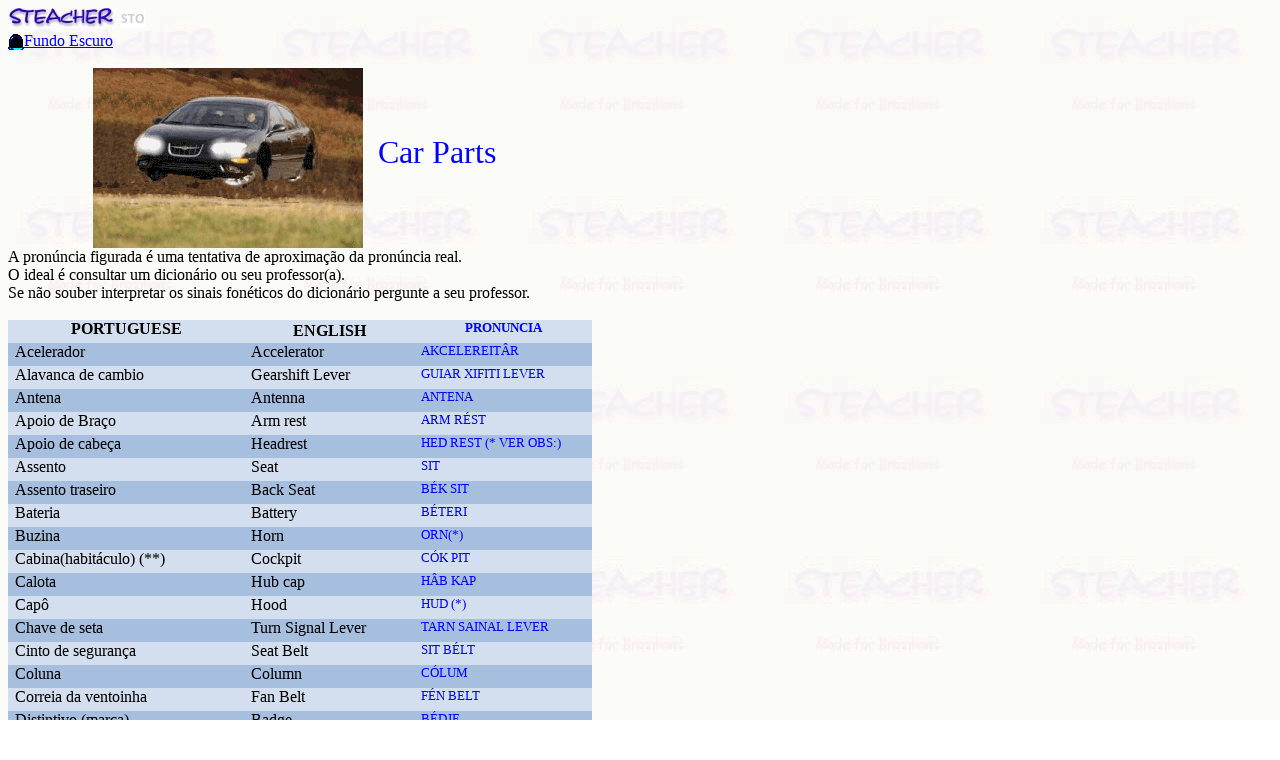

--- FILE ---
content_type: text/html
request_url: https://steacher.pro.br/carpart.html
body_size: 4439
content:
<html xmlns:v="urn:schemas-microsoft-com:vml"
xmlns:o="urn:schemas-microsoft-com:office:office"
xmlns:w="urn:schemas-microsoft-com:office:word"
xmlns="http://www.w3.org/TR/REC-html40">

<head>
<meta http-equiv=Content-Type content="text/html; charset=windows-1252">
<meta name=ProgId content=FrontPage.Editor.Document>
<meta name=Generator content="Microsoft FrontPage 4.0">
<meta name=Originator content="Microsoft Word 9">
<link rel=File-List href="./carpartOK_arquivos/filelist.xml">
<link rel=Edit-Time-Data href="./carpartOK_arquivos/editdata.mso">
<title>PORTUGUESE</title>
<style>
<!--
 /* Style Definitions */
p.MsoNormal, li.MsoNormal, div.MsoNormal
	{mso-style-parent:"";
	margin:0cm;
	margin-bottom:.0001pt;
	mso-pagination:widow-orphan;
	font-size:12.0pt;
	font-family:"Times New Roman";
	mso-fareast-font-family:"Times New Roman";}
p.MsoTitle, li.MsoTitle, div.MsoTitle
	{margin-right:0cm;
	mso-margin-top-alt:auto;
	mso-margin-bottom-alt:auto;
	margin-left:0cm;
	text-align:center;
	mso-pagination:widow-orphan;
	font-size:14.0pt;
	font-family:"Times New Roman";
	mso-fareast-font-family:"Times New Roman";
	color:blue;}
a:link, span.MsoHyperlink
	{color:blue;
	text-decoration:underline;
	text-underline:single;}
a:visited, span.MsoHyperlinkFollowed
	{color:blue;
	text-decoration:underline;
	text-underline:single;}
p
	{margin-right:0cm;
	mso-margin-top-alt:auto;
	mso-margin-bottom-alt:auto;
	margin-left:0cm;
	mso-pagination:widow-orphan;
	font-size:12.0pt;
	font-family:"Times New Roman";
	mso-fareast-font-family:"Times New Roman";}
p.section1, li.section1, div.section1
	{mso-style-name:section1;
	margin-right:0cm;
	mso-margin-top-alt:auto;
	mso-margin-bottom-alt:auto;
	margin-left:0cm;
	mso-pagination:widow-orphan;
	font-size:12.0pt;
	font-family:"Times New Roman";
	mso-fareast-font-family:"Times New Roman";}
@page Section1
	{size:612.0pt 792.0pt;
	margin:70.85pt 3.0cm 70.85pt 3.0cm;
	mso-header-margin:35.4pt;
	mso-footer-margin:35.4pt;
	mso-paper-source:0;}
div.Section1
	{page:Section1;}
-->
</style>
</head>

<body background=stminilogo.jpg bgproperties=fixed>

<div class=Section1> 
  <p class=MsoNormal><img src="stlogo2PDF.jpg">
    <img src="sto.gif"><br>
<img src="arrowsright.gif" align="center"><a href="blkcarpart.html">Fundo Escuro</a>  <br>
  &nbsp;&nbsp;&nbsp;&nbsp;<br>
    &nbsp;&nbsp;&nbsp;&nbsp;&nbsp;<span
lang=EN-US style='font-size:16.0pt;mso-bidi-font-size:12.0pt;font-family:Arial;
color:blue;mso-ansi-language:EN-US'>&nbsp;</span><span lang=EN-US
style='font-size:16.0pt;mso-bidi-font-size:12.0pt;mso-ansi-language:EN-US'><span style="font-family: Arial; color: blue">&nbsp;&nbsp;&nbsp;&nbsp;&nbsp;&nbsp;&nbsp;&nbsp;&nbsp;</span>
  <img src="animatedflycar.gif" align="center">&nbsp;&nbsp;
  </span><span lang=EN-US
style='mso-bidi-font-size: 12.0pt; mso-ansi-language: EN-US'><font color="#0000FF" face="Calibri" size="6">Car
  Parts</font></span><span lang=EN-US
style='font-size:16.0pt;mso-bidi-font-size:12.0pt;mso-ansi-language:EN-US'><o:p></o:p></span> 
  </p>

<p style='margin:0cm;margin-bottom:.0001pt'><font face="Trebuchet MS" size="3" color="#000000">A
pronúncia figurada é uma tentativa de aproximação da
pronúncia real.<br>
O ideal é consultar um dicionário ou seu professor(a).&nbsp;<br>
 Se não
souber interpretar os sinais fonéticos do dicionário pergunte a seu professor.</font><font color="#0000FF"><br>
</font><span style="mso-spacerun:
yes"><font color="#0000FF"> </font></span></p>

  <table class="MsoNormalTable" border="0" cellspacing="0" cellpadding="0" width="584" style="width:438.0pt;border-collapse:collapse;mso-yfti-tbllook:1184;
 mso-padding-alt:0cm 5.4pt 0cm 5.4pt">
    <tr style="mso-yfti-irow:0;mso-yfti-firstrow:yes;height:17.0pt">
      <td width="241" valign="top" style="width:180.75pt;background:#D3DFEE;mso-background-themecolor:
  accent1;mso-background-themetint:63;padding:0cm 5.4pt 0cm 5.4pt;height:17.0pt">
        <p class="MsoNormal" align="center" style="mso-margin-top-alt:auto;mso-margin-bottom-alt:
  auto;text-align:center;line-height:normal"><b><span style="mso-ascii-font-family:
  Calibri;mso-fareast-font-family:&quot;Times New Roman&quot;;mso-hansi-font-family:Calibri;
  mso-bidi-font-family:Calibri;mso-fareast-language:PT-BR">PORTUGUESE </span></b><span style="font-family:&quot;Times New Roman&quot;,&quot;serif&quot;;mso-fareast-font-family:&quot;Times New Roman&quot;;
  mso-fareast-language:PT-BR"><o:p>
        </o:p>
        </span></p>
      </td>
      <td width="168" valign="top" style="width:126.0pt;background:#D3DFEE;mso-background-themecolor:
  accent1;mso-background-themetint:63;padding:0cm 5.4pt 0cm 5.4pt;height:17.0pt">
        <p class="MsoNormal" align="center" style="mso-margin-top-alt:auto;mso-margin-bottom-alt:
  auto;text-align:center;line-height:17.0pt;mso-outline-level:1"><b><span style="mso-ascii-font-family:Calibri;mso-fareast-font-family:&quot;Times New Roman&quot;;
  mso-hansi-font-family:Calibri;mso-bidi-font-family:Calibri;mso-fareast-language:
  PT-BR">ENGLISH<span style="mso-font-kerning:18.0pt"> </span></span></b><span style="font-family:&quot;Times New Roman&quot;,&quot;serif&quot;;mso-fareast-font-family:&quot;Times New Roman&quot;;
  mso-fareast-language:PT-BR"><o:p>
        </o:p>
        </span></p>
      </td>
      <td width="175" valign="top" style="width:131.25pt;background:#D3DFEE;mso-background-themecolor:
  accent1;mso-background-themetint:63;padding:0cm 5.4pt 0cm 5.4pt;height:17.0pt">
        <p class="MsoNormal" align="center" style="mso-margin-top-alt:auto;mso-margin-bottom-alt:
  auto;text-align:center;line-height:normal"><span style="mso-fareast-font-family: Times New Roman; mso-fareast-language: PT-BR"><font size="2" color="#0000FF"><b><span style="mso-ascii-font-family: Calibri; mso-fareast-font-family: Times New Roman; mso-hansi-font-family: Calibri; mso-bidi-font-family: Calibri; mso-fareast-language: PT-BR">PRONUNCIA
        </span></b><span style="font-family:
  &quot;Times New Roman&quot;,&quot;serif&quot;;mso-fareast-font-family:&quot;Times New Roman&quot;;
  mso-fareast-language:PT-BR"><o:p>
        </o:p>
        </span></font></span></p>
      </td>
    </tr>
    <tr style="mso-yfti-irow:1;height:17.0pt">
      <td width="241" valign="top" style="width:180.75pt;background:#A7BFDE;mso-background-themecolor:
  accent1;mso-background-themetint:127;padding:0cm 5.4pt 0cm 5.4pt;height:17.0pt">
        <p class="MsoNormal" style="mso-margin-top-alt:auto;mso-margin-bottom-alt:auto;
  line-height:normal"><span style="mso-ascii-font-family:Calibri;mso-fareast-font-family:
  &quot;Times New Roman&quot;;mso-hansi-font-family:Calibri;mso-bidi-font-family:Calibri;
  mso-fareast-language:PT-BR">Acelerador<span style="mso-bidi-font-weight:bold">
        </span></span><span style="font-family:&quot;Times New Roman&quot;,&quot;serif&quot;;mso-fareast-font-family:
  &quot;Times New Roman&quot;;mso-fareast-language:PT-BR"><o:p>
        </o:p>
        </span></p>
      </td>
      <td width="168" valign="top" style="width:126.0pt;background:#A7BFDE;mso-background-themecolor:
  accent1;mso-background-themetint:127;padding:0cm 5.4pt 0cm 5.4pt;height:17.0pt">
        <p class="MsoNormal" style="mso-margin-top-alt:auto;mso-margin-bottom-alt:auto;
  line-height:normal"><span style="mso-ascii-font-family:Calibri;mso-fareast-font-family:
  &quot;Times New Roman&quot;;mso-hansi-font-family:Calibri;mso-bidi-font-family:Calibri;
  mso-fareast-language:PT-BR">Accelerator </span><span style="font-family:&quot;Times New Roman&quot;,&quot;serif&quot;;
  mso-fareast-font-family:&quot;Times New Roman&quot;;mso-fareast-language:PT-BR"><o:p>
        </o:p>
        </span></p>
      </td>
      <td width="175" valign="top" style="width:131.25pt;background:#A7BFDE;mso-background-themecolor:
  accent1;mso-background-themetint:127;padding:0cm 5.4pt 0cm 5.4pt;height:17.0pt">
        <p class="MsoNormal" style="mso-margin-top-alt:auto;mso-margin-bottom-alt:auto;
  line-height:normal"><span style="mso-fareast-font-family: Times New Roman; mso-fareast-language: PT-BR"><font size="2" color="#0000FF">AKCELEREITÂR
        <span style="font-family:&quot;Times New Roman&quot;,&quot;serif&quot;;mso-fareast-font-family:
  &quot;Times New Roman&quot;;mso-fareast-language:PT-BR"><o:p>
        </o:p>
        </span></font></span></p>
      </td>
    </tr>
    <tr style="mso-yfti-irow:2;height:17.0pt">
      <td width="241" valign="top" style="width:180.75pt;background:#D3DFEE;mso-background-themecolor:
  accent1;mso-background-themetint:63;padding:0cm 5.4pt 0cm 5.4pt;height:17.0pt">
        <p class="MsoNormal" style="mso-margin-top-alt:auto;mso-margin-bottom-alt:auto;
  line-height:normal"><span style="mso-ascii-font-family:Calibri;mso-fareast-font-family:
  &quot;Times New Roman&quot;;mso-hansi-font-family:Calibri;mso-bidi-font-family:Calibri;
  mso-fareast-language:PT-BR">Alavanca de cambio<span style="mso-bidi-font-weight:
  bold"> </span></span><span style="font-family:&quot;Times New Roman&quot;,&quot;serif&quot;;
  mso-fareast-font-family:&quot;Times New Roman&quot;;mso-fareast-language:PT-BR"><o:p>
        </o:p>
        </span></p>
      </td>
      <td width="168" valign="top" style="width:126.0pt;background:#D3DFEE;mso-background-themecolor:
  accent1;mso-background-themetint:63;padding:0cm 5.4pt 0cm 5.4pt;height:17.0pt">
        <p class="MsoNormal" style="mso-margin-top-alt:auto;mso-margin-bottom-alt:auto;
  line-height:normal"><span style="mso-ascii-font-family:Calibri;mso-fareast-font-family:
  &quot;Times New Roman&quot;;mso-hansi-font-family:Calibri;mso-bidi-font-family:Calibri;
  mso-fareast-language:PT-BR">Gearshift Lever </span><span style="font-family:
  &quot;Times New Roman&quot;,&quot;serif&quot;;mso-fareast-font-family:&quot;Times New Roman&quot;;
  mso-fareast-language:PT-BR"><o:p>
        </o:p>
        </span></p>
      </td>
      <td width="175" valign="top" style="width:131.25pt;background:#D3DFEE;mso-background-themecolor:
  accent1;mso-background-themetint:63;padding:0cm 5.4pt 0cm 5.4pt;height:17.0pt">
        <p class="MsoNormal" style="mso-margin-top-alt:auto;mso-margin-bottom-alt:auto;
  line-height:normal"><span style="mso-fareast-font-family: Times New Roman; mso-fareast-language: PT-BR"><font size="2" color="#0000FF"><span lang="EN-US">GUIAR
        XIFITI LEVER</span><span lang="EN-US" style="mso-ascii-font-family: Calibri; mso-fareast-font-family: Times New Roman; mso-hansi-font-family: Calibri; mso-bidi-font-family: Calibri; mso-fareast-language: PT-BR">
        </span><span style="font-family:&quot;Times New Roman&quot;,&quot;serif&quot;;
  mso-fareast-font-family:&quot;Times New Roman&quot;;mso-fareast-language:PT-BR"><o:p>
        </o:p>
        </span></font></span></p>
      </td>
    </tr>
    <tr style="mso-yfti-irow:3;height:17.0pt">
      <td width="241" valign="top" style="width:180.75pt;background:#A7BFDE;mso-background-themecolor:
  accent1;mso-background-themetint:127;padding:0cm 5.4pt 0cm 5.4pt;height:17.0pt">
        <p class="MsoNormal" style="mso-margin-top-alt:auto;mso-margin-bottom-alt:auto;
  line-height:normal"><span style="mso-ascii-font-family:Calibri;mso-fareast-font-family:
  &quot;Times New Roman&quot;;mso-hansi-font-family:Calibri;mso-bidi-font-family:Calibri;
  mso-fareast-language:PT-BR">Antena<span style="mso-bidi-font-weight:bold"> </span></span><span style="font-family:&quot;Times New Roman&quot;,&quot;serif&quot;;mso-fareast-font-family:&quot;Times New Roman&quot;;
  mso-fareast-language:PT-BR"><o:p>
        </o:p>
        </span></p>
      </td>
      <td width="168" valign="top" style="width:126.0pt;background:#A7BFDE;mso-background-themecolor:
  accent1;mso-background-themetint:127;padding:0cm 5.4pt 0cm 5.4pt;height:17.0pt">
        <p class="MsoNormal" style="mso-margin-top-alt:auto;mso-margin-bottom-alt:auto;
  line-height:normal"><span style="mso-ascii-font-family:Calibri;mso-fareast-font-family:
  &quot;Times New Roman&quot;;mso-hansi-font-family:Calibri;mso-bidi-font-family:Calibri;
  mso-fareast-language:PT-BR">Antenna </span><span style="font-family:&quot;Times New Roman&quot;,&quot;serif&quot;;
  mso-fareast-font-family:&quot;Times New Roman&quot;;mso-fareast-language:PT-BR"><o:p>
        </o:p>
        </span></p>
      </td>
      <td width="175" valign="top" style="width:131.25pt;background:#A7BFDE;mso-background-themecolor:
  accent1;mso-background-themetint:127;padding:0cm 5.4pt 0cm 5.4pt;height:17.0pt">
        <p class="MsoNormal" style="mso-margin-top-alt:auto;mso-margin-bottom-alt:auto;
  line-height:normal"><span style="mso-fareast-font-family: Times New Roman; mso-fareast-language: PT-BR"><font size="2" color="#0000FF">ANTENA<span style="mso-ascii-font-family: Calibri; mso-fareast-font-family: Times New Roman; mso-hansi-font-family: Calibri; mso-bidi-font-family: Calibri; mso-fareast-language: PT-BR">
        </span><span style="font-family:&quot;Times New Roman&quot;,&quot;serif&quot;;
  mso-fareast-font-family:&quot;Times New Roman&quot;;mso-fareast-language:PT-BR"><o:p>
        </o:p>
        </span></font></span></p>
      </td>
    </tr>
    <tr style="mso-yfti-irow:4;height:17.0pt">
      <td width="241" valign="top" style="width:180.75pt;background:#D3DFEE;mso-background-themecolor:
  accent1;mso-background-themetint:63;padding:0cm 5.4pt 0cm 5.4pt;height:17.0pt">
        <p class="MsoNormal" style="mso-margin-top-alt:auto;mso-margin-bottom-alt:auto;
  line-height:normal"><span style="mso-ascii-font-family:Calibri;mso-fareast-font-family:
  &quot;Times New Roman&quot;;mso-hansi-font-family:Calibri;mso-bidi-font-family:Calibri;
  mso-fareast-language:PT-BR">Apoio de Braço<span style="mso-bidi-font-weight:
  bold"> </span></span><span style="font-family:&quot;Times New Roman&quot;,&quot;serif&quot;;
  mso-fareast-font-family:&quot;Times New Roman&quot;;mso-fareast-language:PT-BR"><o:p>
        </o:p>
        </span></p>
      </td>
      <td width="168" valign="top" style="width:126.0pt;background:#D3DFEE;mso-background-themecolor:
  accent1;mso-background-themetint:63;padding:0cm 5.4pt 0cm 5.4pt;height:17.0pt">
        <p class="MsoNormal" style="mso-margin-top-alt:auto;mso-margin-bottom-alt:auto;
  line-height:normal"><span lang="EN-US" style="mso-ascii-font-family:Calibri;
  mso-fareast-font-family:&quot;Times New Roman&quot;;mso-hansi-font-family:Calibri;
  mso-bidi-font-family:Calibri;mso-ansi-language:EN-US;mso-fareast-language:
  PT-BR">Arm rest</span><span lang="EN-US" style="mso-ascii-font-family:Calibri;
  mso-fareast-font-family:&quot;Times New Roman&quot;;mso-hansi-font-family:Calibri;
  mso-bidi-font-family:Calibri;mso-fareast-language:PT-BR"> </span><span style="font-family:&quot;Times New Roman&quot;,&quot;serif&quot;;mso-fareast-font-family:&quot;Times New Roman&quot;;
  mso-fareast-language:PT-BR"><o:p>
        </o:p>
        </span></p>
      </td>
      <td width="175" valign="top" style="width:131.25pt;background:#D3DFEE;mso-background-themecolor:
  accent1;mso-background-themetint:63;padding:0cm 5.4pt 0cm 5.4pt;height:17.0pt">
        <p class="MsoNormal" style="mso-margin-top-alt:auto;mso-margin-bottom-alt:auto;
  line-height:normal"><span style="mso-fareast-font-family: Times New Roman; mso-fareast-language: PT-BR"><font size="2" color="#0000FF"><span lang="EN-US">ARM
        RÉST</span><span lang="EN-US" style="mso-ascii-font-family: Calibri; mso-fareast-font-family: Times New Roman; mso-hansi-font-family: Calibri; mso-bidi-font-family: Calibri; mso-fareast-language: PT-BR">
        </span><span style="font-family:&quot;Times New Roman&quot;,&quot;serif&quot;;mso-fareast-font-family:&quot;Times New Roman&quot;;
  mso-fareast-language:PT-BR"><o:p>
        </o:p>
        </span></font></span></p>
      </td>
    </tr>
    <tr style="mso-yfti-irow:5;height:17.0pt">
      <td width="241" valign="top" style="width:180.75pt;background:#A7BFDE;mso-background-themecolor:
  accent1;mso-background-themetint:127;padding:0cm 5.4pt 0cm 5.4pt;height:17.0pt">
        <p class="MsoNormal" style="mso-margin-top-alt:auto;mso-margin-bottom-alt:auto;
  line-height:normal"><span style="mso-ascii-font-family:Calibri;mso-fareast-font-family:
  &quot;Times New Roman&quot;;mso-hansi-font-family:Calibri;mso-bidi-font-family:Calibri;
  mso-fareast-language:PT-BR">Apoio de cabeça<span style="mso-bidi-font-weight:
  bold"> </span></span><span style="font-family:&quot;Times New Roman&quot;,&quot;serif&quot;;
  mso-fareast-font-family:&quot;Times New Roman&quot;;mso-fareast-language:PT-BR"><o:p>
        </o:p>
        </span></p>
      </td>
      <td width="168" valign="top" style="width:126.0pt;background:#A7BFDE;mso-background-themecolor:
  accent1;mso-background-themetint:127;padding:0cm 5.4pt 0cm 5.4pt;height:17.0pt">
        <p class="MsoNormal" style="mso-margin-top-alt:auto;mso-margin-bottom-alt:auto;
  line-height:normal"><span lang="EN-US" style="mso-ascii-font-family:Calibri;
  mso-fareast-font-family:&quot;Times New Roman&quot;;mso-hansi-font-family:Calibri;
  mso-bidi-font-family:Calibri;mso-ansi-language:EN-US;mso-fareast-language:
  PT-BR">Headrest</span><span lang="EN-US" style="mso-ascii-font-family:Calibri;
  mso-fareast-font-family:&quot;Times New Roman&quot;;mso-hansi-font-family:Calibri;
  mso-bidi-font-family:Calibri;mso-fareast-language:PT-BR"> </span><span style="font-family:&quot;Times New Roman&quot;,&quot;serif&quot;;mso-fareast-font-family:&quot;Times New Roman&quot;;
  mso-fareast-language:PT-BR"><o:p>
        </o:p>
        </span></p>
      </td>
      <td width="175" valign="top" style="width:131.25pt;background:#A7BFDE;mso-background-themecolor:
  accent1;mso-background-themetint:127;padding:0cm 5.4pt 0cm 5.4pt;height:17.0pt">
        <p class="MsoNormal" style="mso-margin-top-alt:auto;mso-margin-bottom-alt:auto;
  line-height:normal"><span style="mso-fareast-font-family: Times New Roman; mso-fareast-language: PT-BR"><font size="2" color="#0000FF"><span lang="EN-US">HED
        REST (* VER OBS:)</span><span lang="EN-US" style="mso-ascii-font-family: Calibri; mso-fareast-font-family: Times New Roman; mso-hansi-font-family: Calibri; mso-bidi-font-family: Calibri; mso-fareast-language: PT-BR">
        </span><span style="font-family:&quot;Times New Roman&quot;,&quot;serif&quot;;
  mso-fareast-font-family:&quot;Times New Roman&quot;;mso-fareast-language:PT-BR"><o:p>
        </o:p>
        </span></font></span></p>
      </td>
    </tr>
    <tr style="mso-yfti-irow:6;height:17.0pt">
      <td width="241" valign="top" style="width:180.75pt;background:#D3DFEE;mso-background-themecolor:
  accent1;mso-background-themetint:63;padding:0cm 5.4pt 0cm 5.4pt;height:17.0pt">
        <p class="MsoNormal" style="mso-margin-top-alt:auto;mso-margin-bottom-alt:auto;
  line-height:normal"><span lang="EN-US" style="mso-ascii-font-family:Calibri;
  mso-fareast-font-family:&quot;Times New Roman&quot;;mso-hansi-font-family:Calibri;
  mso-bidi-font-family:Calibri;mso-ansi-language:EN-US;mso-fareast-language:
  PT-BR">Assento</span><span lang="EN-US" style="mso-ascii-font-family:Calibri;
  mso-fareast-font-family:&quot;Times New Roman&quot;;mso-hansi-font-family:Calibri;
  mso-bidi-font-family:Calibri;mso-fareast-language:PT-BR;mso-bidi-font-weight:
  bold"> </span><span style="font-family:&quot;Times New Roman&quot;,&quot;serif&quot;;mso-fareast-font-family:
  &quot;Times New Roman&quot;;mso-fareast-language:PT-BR"><o:p>
        </o:p>
        </span></p>
      </td>
      <td width="168" valign="top" style="width:126.0pt;background:#D3DFEE;mso-background-themecolor:
  accent1;mso-background-themetint:63;padding:0cm 5.4pt 0cm 5.4pt;height:17.0pt">
        <p class="MsoNormal" style="mso-margin-top-alt:auto;mso-margin-bottom-alt:auto;
  line-height:normal"><span lang="EN-US" style="mso-ascii-font-family:Calibri;
  mso-fareast-font-family:&quot;Times New Roman&quot;;mso-hansi-font-family:Calibri;
  mso-bidi-font-family:Calibri;mso-ansi-language:EN-US;mso-fareast-language:
  PT-BR">Seat</span><span lang="EN-US" style="mso-ascii-font-family:Calibri;
  mso-fareast-font-family:&quot;Times New Roman&quot;;mso-hansi-font-family:Calibri;
  mso-bidi-font-family:Calibri;mso-fareast-language:PT-BR"> </span><span style="font-family:&quot;Times New Roman&quot;,&quot;serif&quot;;mso-fareast-font-family:&quot;Times New Roman&quot;;
  mso-fareast-language:PT-BR"><o:p>
        </o:p>
        </span></p>
      </td>
      <td width="175" valign="top" style="width:131.25pt;background:#D3DFEE;mso-background-themecolor:
  accent1;mso-background-themetint:63;padding:0cm 5.4pt 0cm 5.4pt;height:17.0pt">
        <p class="MsoNormal" style="mso-margin-top-alt:auto;mso-margin-bottom-alt:auto;
  line-height:normal"><span style="mso-fareast-font-family: Times New Roman; mso-fareast-language: PT-BR"><font size="2" color="#0000FF"><span lang="EN-US">SIT</span><span lang="EN-US" style="mso-ascii-font-family: Calibri; mso-fareast-font-family: Times New Roman; mso-hansi-font-family: Calibri; mso-bidi-font-family: Calibri; mso-fareast-language: PT-BR">
        </span><span style="font-family:&quot;Times New Roman&quot;,&quot;serif&quot;;mso-fareast-font-family:&quot;Times New Roman&quot;;
  mso-fareast-language:PT-BR"><o:p>
        </o:p>
        </span></font></span></p>
      </td>
    </tr>
    <tr style="mso-yfti-irow:7;height:17.0pt">
      <td width="241" valign="top" style="width:180.75pt;background:#A7BFDE;mso-background-themecolor:
  accent1;mso-background-themetint:127;padding:0cm 5.4pt 0cm 5.4pt;height:17.0pt">
        <p class="MsoNormal" style="mso-margin-top-alt:auto;mso-margin-bottom-alt:auto;
  line-height:normal"><span lang="EN-US" style="mso-ascii-font-family:Calibri;
  mso-fareast-font-family:&quot;Times New Roman&quot;;mso-hansi-font-family:Calibri;
  mso-bidi-font-family:Calibri;mso-ansi-language:EN-US;mso-fareast-language:
  PT-BR">Assento traseiro</span><span lang="EN-US" style="mso-ascii-font-family:
  Calibri;mso-fareast-font-family:&quot;Times New Roman&quot;;mso-hansi-font-family:Calibri;
  mso-bidi-font-family:Calibri;mso-fareast-language:PT-BR;mso-bidi-font-weight:
  bold"> </span><span style="font-family:&quot;Times New Roman&quot;,&quot;serif&quot;;mso-fareast-font-family:
  &quot;Times New Roman&quot;;mso-fareast-language:PT-BR"><o:p>
        </o:p>
        </span></p>
      </td>
      <td width="168" valign="top" style="width:126.0pt;background:#A7BFDE;mso-background-themecolor:
  accent1;mso-background-themetint:127;padding:0cm 5.4pt 0cm 5.4pt;height:17.0pt">
        <p class="MsoNormal" style="mso-margin-top-alt:auto;mso-margin-bottom-alt:auto;
  line-height:normal"><span lang="EN-US" style="mso-ascii-font-family:Calibri;
  mso-fareast-font-family:&quot;Times New Roman&quot;;mso-hansi-font-family:Calibri;
  mso-bidi-font-family:Calibri;mso-ansi-language:EN-US;mso-fareast-language:
  PT-BR">Back Seat</span><span lang="EN-US" style="mso-ascii-font-family:Calibri;
  mso-fareast-font-family:&quot;Times New Roman&quot;;mso-hansi-font-family:Calibri;
  mso-bidi-font-family:Calibri;mso-fareast-language:PT-BR"> </span><span style="font-family:&quot;Times New Roman&quot;,&quot;serif&quot;;mso-fareast-font-family:&quot;Times New Roman&quot;;
  mso-fareast-language:PT-BR"><o:p>
        </o:p>
        </span></p>
      </td>
      <td width="175" valign="top" style="width:131.25pt;background:#A7BFDE;mso-background-themecolor:
  accent1;mso-background-themetint:127;padding:0cm 5.4pt 0cm 5.4pt;height:17.0pt">
        <p class="MsoNormal" style="mso-margin-top-alt:auto;mso-margin-bottom-alt:auto;
  line-height:normal"><span style="mso-fareast-font-family: Times New Roman; mso-fareast-language: PT-BR"><font size="2" color="#0000FF"><span lang="EN-US">BÉK
        SIT</span><span lang="EN-US" style="mso-ascii-font-family: Calibri; mso-fareast-font-family: Times New Roman; mso-hansi-font-family: Calibri; mso-bidi-font-family: Calibri; mso-fareast-language: PT-BR">
        </span><span style="font-family:&quot;Times New Roman&quot;,&quot;serif&quot;;mso-fareast-font-family:&quot;Times New Roman&quot;;
  mso-fareast-language:PT-BR"><o:p>
        </o:p>
        </span></font></span></p>
      </td>
    </tr>
    <tr style="mso-yfti-irow:8;height:17.0pt">
      <td width="241" valign="top" style="width:180.75pt;background:#D3DFEE;mso-background-themecolor:
  accent1;mso-background-themetint:63;padding:0cm 5.4pt 0cm 5.4pt;height:17.0pt">
        <p class="MsoNormal" style="mso-margin-top-alt:auto;mso-margin-bottom-alt:auto;
  line-height:normal"><span lang="EN-US" style="mso-ascii-font-family:Calibri;
  mso-fareast-font-family:&quot;Times New Roman&quot;;mso-hansi-font-family:Calibri;
  mso-bidi-font-family:Calibri;mso-ansi-language:EN-US;mso-fareast-language:
  PT-BR">Bateria</span><span lang="EN-US" style="mso-ascii-font-family:Calibri;
  mso-fareast-font-family:&quot;Times New Roman&quot;;mso-hansi-font-family:Calibri;
  mso-bidi-font-family:Calibri;mso-fareast-language:PT-BR;mso-bidi-font-weight:
  bold"> </span><span style="font-family:&quot;Times New Roman&quot;,&quot;serif&quot;;mso-fareast-font-family:
  &quot;Times New Roman&quot;;mso-fareast-language:PT-BR"><o:p>
        </o:p>
        </span></p>
      </td>
      <td width="168" valign="top" style="width:126.0pt;background:#D3DFEE;mso-background-themecolor:
  accent1;mso-background-themetint:63;padding:0cm 5.4pt 0cm 5.4pt;height:17.0pt">
        <p class="MsoNormal" style="mso-margin-top-alt:auto;mso-margin-bottom-alt:auto;
  line-height:normal"><span lang="EN-US" style="mso-ascii-font-family:Calibri;
  mso-fareast-font-family:&quot;Times New Roman&quot;;mso-hansi-font-family:Calibri;
  mso-bidi-font-family:Calibri;mso-ansi-language:EN-US;mso-fareast-language:
  PT-BR">Battery</span><span lang="EN-US" style="mso-ascii-font-family:Calibri;
  mso-fareast-font-family:&quot;Times New Roman&quot;;mso-hansi-font-family:Calibri;
  mso-bidi-font-family:Calibri;mso-fareast-language:PT-BR"> </span><span style="font-family:&quot;Times New Roman&quot;,&quot;serif&quot;;mso-fareast-font-family:&quot;Times New Roman&quot;;
  mso-fareast-language:PT-BR"><o:p>
        </o:p>
        </span></p>
      </td>
      <td width="175" valign="top" style="width:131.25pt;background:#D3DFEE;mso-background-themecolor:
  accent1;mso-background-themetint:63;padding:0cm 5.4pt 0cm 5.4pt;height:17.0pt">
        <p class="MsoNormal" style="mso-margin-top-alt:auto;mso-margin-bottom-alt:auto;
  line-height:normal"><span style="mso-fareast-font-family: Times New Roman; mso-fareast-language: PT-BR"><font size="2" color="#0000FF"><span lang="EN-US">BÉTERI</span><span lang="EN-US" style="mso-ascii-font-family: Calibri; mso-fareast-font-family: Times New Roman; mso-hansi-font-family: Calibri; mso-bidi-font-family: Calibri; mso-fareast-language: PT-BR">
        </span><span style="font-family:&quot;Times New Roman&quot;,&quot;serif&quot;;mso-fareast-font-family:&quot;Times New Roman&quot;;
  mso-fareast-language:PT-BR"><o:p>
        </o:p>
        </span></font></span></p>
      </td>
    </tr>
    <tr style="mso-yfti-irow:9;height:17.0pt">
      <td width="241" valign="top" style="width:180.75pt;background:#A7BFDE;mso-background-themecolor:
  accent1;mso-background-themetint:127;padding:0cm 5.4pt 0cm 5.4pt;height:17.0pt">
        <p class="MsoNormal" style="mso-margin-top-alt:auto;mso-margin-bottom-alt:auto;
  line-height:normal"><span lang="EN-US" style="mso-ascii-font-family:Calibri;
  mso-fareast-font-family:&quot;Times New Roman&quot;;mso-hansi-font-family:Calibri;
  mso-bidi-font-family:Calibri;mso-ansi-language:EN-US;mso-fareast-language:
  PT-BR">Buzina</span><span lang="EN-US" style="mso-ascii-font-family:Calibri;
  mso-fareast-font-family:&quot;Times New Roman&quot;;mso-hansi-font-family:Calibri;
  mso-bidi-font-family:Calibri;mso-fareast-language:PT-BR;mso-bidi-font-weight:
  bold"> </span><span style="font-family:&quot;Times New Roman&quot;,&quot;serif&quot;;mso-fareast-font-family:
  &quot;Times New Roman&quot;;mso-fareast-language:PT-BR"><o:p>
        </o:p>
        </span></p>
      </td>
      <td width="168" valign="top" style="width:126.0pt;background:#A7BFDE;mso-background-themecolor:
  accent1;mso-background-themetint:127;padding:0cm 5.4pt 0cm 5.4pt;height:17.0pt">
        <p class="MsoNormal" style="mso-margin-top-alt:auto;mso-margin-bottom-alt:auto;
  line-height:normal"><span lang="EN-US" style="mso-ascii-font-family:Calibri;
  mso-fareast-font-family:&quot;Times New Roman&quot;;mso-hansi-font-family:Calibri;
  mso-bidi-font-family:Calibri;mso-ansi-language:EN-US;mso-fareast-language:
  PT-BR">Horn</span><span lang="EN-US" style="mso-ascii-font-family:Calibri;
  mso-fareast-font-family:&quot;Times New Roman&quot;;mso-hansi-font-family:Calibri;
  mso-bidi-font-family:Calibri;mso-fareast-language:PT-BR"> </span><span style="font-family:&quot;Times New Roman&quot;,&quot;serif&quot;;mso-fareast-font-family:&quot;Times New Roman&quot;;
  mso-fareast-language:PT-BR"><o:p>
        </o:p>
        </span></p>
      </td>
      <td width="175" valign="top" style="width:131.25pt;background:#A7BFDE;mso-background-themecolor:
  accent1;mso-background-themetint:127;padding:0cm 5.4pt 0cm 5.4pt;height:17.0pt">
        <p class="MsoNormal" style="mso-margin-top-alt:auto;mso-margin-bottom-alt:auto;
  line-height:normal"><span style="mso-fareast-font-family: Times New Roman; mso-fareast-language: PT-BR"><font size="2" color="#0000FF"><span lang="EN-US">ORN(*)</span><span lang="EN-US" style="mso-ascii-font-family: Calibri; mso-fareast-font-family: Times New Roman; mso-hansi-font-family: Calibri; mso-bidi-font-family: Calibri; mso-fareast-language: PT-BR">
        </span><span style="font-family:&quot;Times New Roman&quot;,&quot;serif&quot;;mso-fareast-font-family:&quot;Times New Roman&quot;;
  mso-fareast-language:PT-BR"><o:p>
        </o:p>
        </span></font></span></p>
      </td>
    </tr>
    <tr style="mso-yfti-irow:10;height:17.0pt">
      <td width="241" valign="top" style="width:180.75pt;background:#D3DFEE;mso-background-themecolor:
  accent1;mso-background-themetint:63;padding:0cm 5.4pt 0cm 5.4pt;height:17.0pt">
        <p class="MsoNormal" style="mso-margin-top-alt:auto;mso-margin-bottom-alt:auto;
  line-height:normal"><span lang="EN-US" style="mso-ascii-font-family:Calibri;
  mso-fareast-font-family:&quot;Times New Roman&quot;;mso-hansi-font-family:Calibri;
  mso-bidi-font-family:Calibri;mso-ansi-language:EN-US;mso-fareast-language:
  PT-BR">Cabina(habitáculo) (**)</span><span lang="EN-US" style="mso-ascii-font-family:
  Calibri;mso-fareast-font-family:&quot;Times New Roman&quot;;mso-hansi-font-family:Calibri;
  mso-bidi-font-family:Calibri;mso-fareast-language:PT-BR;mso-bidi-font-weight:
  bold"> </span><span style="font-family:&quot;Times New Roman&quot;,&quot;serif&quot;;mso-fareast-font-family:
  &quot;Times New Roman&quot;;mso-fareast-language:PT-BR"><o:p>
        </o:p>
        </span></p>
      </td>
      <td width="168" valign="top" style="width:126.0pt;background:#D3DFEE;mso-background-themecolor:
  accent1;mso-background-themetint:63;padding:0cm 5.4pt 0cm 5.4pt;height:17.0pt">
        <p class="MsoNormal" style="mso-margin-top-alt:auto;mso-margin-bottom-alt:auto;
  line-height:normal"><span lang="EN-US" style="mso-ascii-font-family:Calibri;
  mso-fareast-font-family:&quot;Times New Roman&quot;;mso-hansi-font-family:Calibri;
  mso-bidi-font-family:Calibri;mso-ansi-language:EN-US;mso-fareast-language:
  PT-BR">Cockpit</span><span lang="EN-US" style="mso-ascii-font-family:Calibri;
  mso-fareast-font-family:&quot;Times New Roman&quot;;mso-hansi-font-family:Calibri;
  mso-bidi-font-family:Calibri;mso-fareast-language:PT-BR"> </span><span style="font-family:&quot;Times New Roman&quot;,&quot;serif&quot;;mso-fareast-font-family:&quot;Times New Roman&quot;;
  mso-fareast-language:PT-BR"><o:p>
        </o:p>
        </span></p>
      </td>
      <td width="175" valign="top" style="width:131.25pt;background:#D3DFEE;mso-background-themecolor:
  accent1;mso-background-themetint:63;padding:0cm 5.4pt 0cm 5.4pt;height:17.0pt">
        <p class="MsoNormal" style="mso-margin-top-alt:auto;mso-margin-bottom-alt:auto;
  line-height:normal"><span style="mso-fareast-font-family: Times New Roman; mso-fareast-language: PT-BR"><font size="2" color="#0000FF"><span lang="EN-US">CÓK
        PIT</span><span lang="EN-US" style="mso-ascii-font-family: Calibri; mso-fareast-font-family: Times New Roman; mso-hansi-font-family: Calibri; mso-bidi-font-family: Calibri; mso-fareast-language: PT-BR">
        </span><span style="font-family:&quot;Times New Roman&quot;,&quot;serif&quot;;mso-fareast-font-family:&quot;Times New Roman&quot;;
  mso-fareast-language:PT-BR"><o:p>
        </o:p>
        </span></font></span></p>
      </td>
    </tr>
    <tr style="mso-yfti-irow:11;height:17.0pt">
      <td width="241" valign="top" style="width:180.75pt;background:#A7BFDE;mso-background-themecolor:
  accent1;mso-background-themetint:127;padding:0cm 5.4pt 0cm 5.4pt;height:17.0pt">
        <p class="MsoNormal" style="mso-margin-top-alt:auto;mso-margin-bottom-alt:auto;
  line-height:normal"><span lang="EN-US" style="mso-ascii-font-family:Calibri;
  mso-fareast-font-family:&quot;Times New Roman&quot;;mso-hansi-font-family:Calibri;
  mso-bidi-font-family:Calibri;mso-ansi-language:EN-US;mso-fareast-language:
  PT-BR">Calota</span><span lang="EN-US" style="mso-ascii-font-family:Calibri;
  mso-fareast-font-family:&quot;Times New Roman&quot;;mso-hansi-font-family:Calibri;
  mso-bidi-font-family:Calibri;mso-fareast-language:PT-BR;mso-bidi-font-weight:
  bold"> </span><span style="font-family:&quot;Times New Roman&quot;,&quot;serif&quot;;mso-fareast-font-family:
  &quot;Times New Roman&quot;;mso-fareast-language:PT-BR"><o:p>
        </o:p>
        </span></p>
      </td>
      <td width="168" valign="top" style="width:126.0pt;background:#A7BFDE;mso-background-themecolor:
  accent1;mso-background-themetint:127;padding:0cm 5.4pt 0cm 5.4pt;height:17.0pt">
        <p class="MsoNormal" style="mso-margin-top-alt:auto;mso-margin-bottom-alt:auto;
  line-height:normal"><span lang="EN-US" style="mso-ascii-font-family:Calibri;
  mso-fareast-font-family:&quot;Times New Roman&quot;;mso-hansi-font-family:Calibri;
  mso-bidi-font-family:Calibri;mso-ansi-language:EN-US;mso-fareast-language:
  PT-BR">Hub cap</span><span lang="EN-US" style="mso-ascii-font-family:Calibri;
  mso-fareast-font-family:&quot;Times New Roman&quot;;mso-hansi-font-family:Calibri;
  mso-bidi-font-family:Calibri;mso-fareast-language:PT-BR"> </span><span style="font-family:&quot;Times New Roman&quot;,&quot;serif&quot;;mso-fareast-font-family:&quot;Times New Roman&quot;;
  mso-fareast-language:PT-BR"><o:p>
        </o:p>
        </span></p>
      </td>
      <td width="175" valign="top" style="width:131.25pt;background:#A7BFDE;mso-background-themecolor:
  accent1;mso-background-themetint:127;padding:0cm 5.4pt 0cm 5.4pt;height:17.0pt">
        <p class="MsoNormal" style="mso-margin-top-alt:auto;mso-margin-bottom-alt:auto;
  line-height:normal"><span style="mso-fareast-font-family: Times New Roman; mso-fareast-language: PT-BR"><font size="2" color="#0000FF"><span lang="EN-US">HÂB
        KAP</span><span lang="EN-US" style="mso-ascii-font-family: Calibri; mso-fareast-font-family: Times New Roman; mso-hansi-font-family: Calibri; mso-bidi-font-family: Calibri; mso-fareast-language: PT-BR">
        </span><span style="font-family:&quot;Times New Roman&quot;,&quot;serif&quot;;mso-fareast-font-family:&quot;Times New Roman&quot;;
  mso-fareast-language:PT-BR"><o:p>
        </o:p>
        </span></font></span></p>
      </td>
    </tr>
    <tr style="mso-yfti-irow:12;height:17.0pt">
      <td width="241" valign="top" style="width:180.75pt;background:#D3DFEE;mso-background-themecolor:
  accent1;mso-background-themetint:63;padding:0cm 5.4pt 0cm 5.4pt;height:17.0pt">
        <p class="MsoNormal" style="mso-margin-top-alt:auto;mso-margin-bottom-alt:auto;
  line-height:normal"><span lang="EN-US" style="mso-ascii-font-family:Calibri;
  mso-fareast-font-family:&quot;Times New Roman&quot;;mso-hansi-font-family:Calibri;
  mso-bidi-font-family:Calibri;mso-ansi-language:EN-US;mso-fareast-language:
  PT-BR">Capô</span><span lang="EN-US" style="mso-ascii-font-family:Calibri;
  mso-fareast-font-family:&quot;Times New Roman&quot;;mso-hansi-font-family:Calibri;
  mso-bidi-font-family:Calibri;mso-fareast-language:PT-BR;mso-bidi-font-weight:
  bold"> </span><span style="font-family:&quot;Times New Roman&quot;,&quot;serif&quot;;mso-fareast-font-family:
  &quot;Times New Roman&quot;;mso-fareast-language:PT-BR"><o:p>
        </o:p>
        </span></p>
      </td>
      <td width="168" valign="top" style="width:126.0pt;background:#D3DFEE;mso-background-themecolor:
  accent1;mso-background-themetint:63;padding:0cm 5.4pt 0cm 5.4pt;height:17.0pt">
        <p class="MsoNormal" style="mso-margin-top-alt:auto;mso-margin-bottom-alt:auto;
  line-height:normal"><span lang="EN-US" style="mso-ascii-font-family:Calibri;
  mso-fareast-font-family:&quot;Times New Roman&quot;;mso-hansi-font-family:Calibri;
  mso-bidi-font-family:Calibri;mso-ansi-language:EN-US;mso-fareast-language:
  PT-BR">Hood</span><span lang="EN-US" style="mso-ascii-font-family:Calibri;
  mso-fareast-font-family:&quot;Times New Roman&quot;;mso-hansi-font-family:Calibri;
  mso-bidi-font-family:Calibri;mso-fareast-language:PT-BR"> </span><span style="font-family:&quot;Times New Roman&quot;,&quot;serif&quot;;mso-fareast-font-family:&quot;Times New Roman&quot;;
  mso-fareast-language:PT-BR"><o:p>
        </o:p>
        </span></p>
      </td>
      <td width="175" valign="top" style="width:131.25pt;background:#D3DFEE;mso-background-themecolor:
  accent1;mso-background-themetint:63;padding:0cm 5.4pt 0cm 5.4pt;height:17.0pt">
        <p class="MsoNormal" style="mso-margin-top-alt:auto;mso-margin-bottom-alt:auto;
  line-height:normal"><span style="mso-fareast-font-family: Times New Roman; mso-fareast-language: PT-BR"><font size="2" color="#0000FF">HUD
        (*) <span style="font-family:&quot;Times New Roman&quot;,&quot;serif&quot;;mso-fareast-font-family:&quot;Times New Roman&quot;;
  mso-fareast-language:PT-BR"><o:p>
        </o:p>
        </span></font></span></p>
      </td>
    </tr>
    <tr style="mso-yfti-irow:13;height:17.0pt">
      <td width="241" valign="top" style="width:180.75pt;background:#A7BFDE;mso-background-themecolor:
  accent1;mso-background-themetint:127;padding:0cm 5.4pt 0cm 5.4pt;height:17.0pt">
        <p class="MsoNormal" style="mso-margin-top-alt:auto;mso-margin-bottom-alt:auto;
  line-height:normal"><span style="mso-ascii-font-family:Calibri;mso-fareast-font-family:
  &quot;Times New Roman&quot;;mso-hansi-font-family:Calibri;mso-bidi-font-family:Calibri;
  mso-fareast-language:PT-BR">Chave de seta<span style="mso-bidi-font-weight:
  bold"> </span></span><span style="font-family:&quot;Times New Roman&quot;,&quot;serif&quot;;
  mso-fareast-font-family:&quot;Times New Roman&quot;;mso-fareast-language:PT-BR"><o:p>
        </o:p>
        </span></p>
      </td>
      <td width="168" valign="top" style="width:126.0pt;background:#A7BFDE;mso-background-themecolor:
  accent1;mso-background-themetint:127;padding:0cm 5.4pt 0cm 5.4pt;height:17.0pt">
        <p class="MsoNormal" style="mso-margin-top-alt:auto;mso-margin-bottom-alt:auto;
  line-height:normal"><span lang="EN-US" style="mso-ascii-font-family:Calibri;
  mso-fareast-font-family:&quot;Times New Roman&quot;;mso-hansi-font-family:Calibri;
  mso-bidi-font-family:Calibri;mso-ansi-language:EN-US;mso-fareast-language:
  PT-BR">Turn Signal Lever</span><span lang="EN-US" style="mso-ascii-font-family:
  Calibri;mso-fareast-font-family:&quot;Times New Roman&quot;;mso-hansi-font-family:Calibri;
  mso-bidi-font-family:Calibri;mso-fareast-language:PT-BR"> </span><span style="font-family:&quot;Times New Roman&quot;,&quot;serif&quot;;mso-fareast-font-family:&quot;Times New Roman&quot;;
  mso-fareast-language:PT-BR"><o:p>
        </o:p>
        </span></p>
      </td>
      <td width="175" valign="top" style="width:131.25pt;background:#A7BFDE;mso-background-themecolor:
  accent1;mso-background-themetint:127;padding:0cm 5.4pt 0cm 5.4pt;height:17.0pt">
        <p class="MsoNormal" style="mso-margin-top-alt:auto;mso-margin-bottom-alt:auto;
  line-height:normal"><span style="mso-fareast-font-family: Times New Roman; mso-fareast-language: PT-BR"><font size="2" color="#0000FF"><span lang="EN-US">TARN
        SAINAL LEVER</span><span lang="EN-US" style="mso-ascii-font-family: Calibri; mso-fareast-font-family: Times New Roman; mso-hansi-font-family: Calibri; mso-bidi-font-family: Calibri; mso-fareast-language: PT-BR">
        </span><span style="font-family:&quot;Times New Roman&quot;,&quot;serif&quot;;
  mso-fareast-font-family:&quot;Times New Roman&quot;;mso-fareast-language:PT-BR"><o:p>
        </o:p>
        </span></font></span></p>
      </td>
    </tr>
    <tr style="mso-yfti-irow:14;height:17.0pt">
      <td width="241" valign="top" style="width:180.75pt;background:#D3DFEE;mso-background-themecolor:
  accent1;mso-background-themetint:63;padding:0cm 5.4pt 0cm 5.4pt;height:17.0pt">
        <p class="MsoNormal" style="mso-margin-top-alt:auto;mso-margin-bottom-alt:auto;
  line-height:normal"><span style="mso-ascii-font-family:Calibri;mso-fareast-font-family:
  &quot;Times New Roman&quot;;mso-hansi-font-family:Calibri;mso-bidi-font-family:Calibri;
  mso-fareast-language:PT-BR">Cinto de segurança<span style="mso-bidi-font-weight:
  bold"> </span></span><span style="font-family:&quot;Times New Roman&quot;,&quot;serif&quot;;
  mso-fareast-font-family:&quot;Times New Roman&quot;;mso-fareast-language:PT-BR"><o:p>
        </o:p>
        </span></p>
      </td>
      <td width="168" valign="top" style="width:126.0pt;background:#D3DFEE;mso-background-themecolor:
  accent1;mso-background-themetint:63;padding:0cm 5.4pt 0cm 5.4pt;height:17.0pt">
        <p class="MsoNormal" style="mso-margin-top-alt:auto;mso-margin-bottom-alt:auto;
  line-height:normal"><span lang="EN-US" style="mso-ascii-font-family:Calibri;
  mso-fareast-font-family:&quot;Times New Roman&quot;;mso-hansi-font-family:Calibri;
  mso-bidi-font-family:Calibri;mso-ansi-language:EN-US;mso-fareast-language:
  PT-BR">Seat Belt</span><span lang="EN-US" style="mso-ascii-font-family:Calibri;
  mso-fareast-font-family:&quot;Times New Roman&quot;;mso-hansi-font-family:Calibri;
  mso-bidi-font-family:Calibri;mso-fareast-language:PT-BR"> </span><span style="font-family:&quot;Times New Roman&quot;,&quot;serif&quot;;mso-fareast-font-family:&quot;Times New Roman&quot;;
  mso-fareast-language:PT-BR"><o:p>
        </o:p>
        </span></p>
      </td>
      <td width="175" valign="top" style="width:131.25pt;background:#D3DFEE;mso-background-themecolor:
  accent1;mso-background-themetint:63;padding:0cm 5.4pt 0cm 5.4pt;height:17.0pt">
        <p class="MsoNormal" style="mso-margin-top-alt:auto;mso-margin-bottom-alt:auto;
  line-height:normal"><span style="mso-fareast-font-family: Times New Roman; mso-fareast-language: PT-BR"><font size="2" color="#0000FF"><span lang="EN-US">SIT
        BÉLT</span><span lang="EN-US" style="mso-ascii-font-family: Calibri; mso-fareast-font-family: Times New Roman; mso-hansi-font-family: Calibri; mso-bidi-font-family: Calibri; mso-fareast-language: PT-BR">
        </span><span style="font-family:&quot;Times New Roman&quot;,&quot;serif&quot;;mso-fareast-font-family:&quot;Times New Roman&quot;;
  mso-fareast-language:PT-BR"><o:p>
        </o:p>
        </span></font></span></p>
      </td>
    </tr>
    <tr style="mso-yfti-irow:15;height:17.0pt">
      <td width="241" valign="top" style="width:180.75pt;background:#A7BFDE;mso-background-themecolor:
  accent1;mso-background-themetint:127;padding:0cm 5.4pt 0cm 5.4pt;height:17.0pt">
        <p class="MsoNormal" style="mso-margin-top-alt:auto;mso-margin-bottom-alt:auto;
  line-height:normal"><span style="mso-ascii-font-family:Calibri;mso-fareast-font-family:
  &quot;Times New Roman&quot;;mso-hansi-font-family:Calibri;mso-bidi-font-family:Calibri;
  mso-fareast-language:PT-BR">Coluna<span style="mso-bidi-font-weight:bold"> </span></span><span style="font-family:&quot;Times New Roman&quot;,&quot;serif&quot;;mso-fareast-font-family:&quot;Times New Roman&quot;;
  mso-fareast-language:PT-BR"><o:p>
        </o:p>
        </span></p>
      </td>
      <td width="168" valign="top" style="width:126.0pt;background:#A7BFDE;mso-background-themecolor:
  accent1;mso-background-themetint:127;padding:0cm 5.4pt 0cm 5.4pt;height:17.0pt">
        <p class="MsoNormal" style="mso-margin-top-alt:auto;mso-margin-bottom-alt:auto;
  line-height:normal"><span style="mso-ascii-font-family:Calibri;mso-fareast-font-family:
  &quot;Times New Roman&quot;;mso-hansi-font-family:Calibri;mso-bidi-font-family:Calibri;
  mso-fareast-language:PT-BR">Column </span><span style="font-family:&quot;Times New Roman&quot;,&quot;serif&quot;;
  mso-fareast-font-family:&quot;Times New Roman&quot;;mso-fareast-language:PT-BR"><o:p>
        </o:p>
        </span></p>
      </td>
      <td width="175" valign="top" style="width:131.25pt;background:#A7BFDE;mso-background-themecolor:
  accent1;mso-background-themetint:127;padding:0cm 5.4pt 0cm 5.4pt;height:17.0pt">
        <p class="MsoNormal" style="mso-margin-top-alt:auto;mso-margin-bottom-alt:auto;
  line-height:normal"><span style="mso-fareast-font-family: Times New Roman; mso-fareast-language: PT-BR"><font size="2" color="#0000FF">CÓLUM
        <span style="font-family:&quot;Times New Roman&quot;,&quot;serif&quot;;mso-fareast-font-family:&quot;Times New Roman&quot;;
  mso-fareast-language:PT-BR"><o:p>
        </o:p>
        </span></font></span></p>
      </td>
    </tr>
    <tr style="mso-yfti-irow:16;height:17.0pt">
      <td width="241" valign="top" style="width:180.75pt;background:#D3DFEE;mso-background-themecolor:
  accent1;mso-background-themetint:63;padding:0cm 5.4pt 0cm 5.4pt;height:17.0pt">
        <p class="MsoNormal" style="mso-margin-top-alt:auto;mso-margin-bottom-alt:auto;
  line-height:normal"><span style="mso-ascii-font-family:Calibri;mso-fareast-font-family:
  &quot;Times New Roman&quot;;mso-hansi-font-family:Calibri;mso-bidi-font-family:Calibri;
  mso-fareast-language:PT-BR">Correia da ventoinha<span style="mso-bidi-font-weight:
  bold"> </span></span><span style="font-family:&quot;Times New Roman&quot;,&quot;serif&quot;;
  mso-fareast-font-family:&quot;Times New Roman&quot;;mso-fareast-language:PT-BR"><o:p>
        </o:p>
        </span></p>
      </td>
      <td width="168" valign="top" style="width:126.0pt;background:#D3DFEE;mso-background-themecolor:
  accent1;mso-background-themetint:63;padding:0cm 5.4pt 0cm 5.4pt;height:17.0pt">
        <p class="MsoNormal" style="mso-margin-top-alt:auto;mso-margin-bottom-alt:auto;
  line-height:normal"><span lang="EN-US" style="mso-ascii-font-family:Calibri;
  mso-fareast-font-family:&quot;Times New Roman&quot;;mso-hansi-font-family:Calibri;
  mso-bidi-font-family:Calibri;mso-ansi-language:EN-US;mso-fareast-language:
  PT-BR">Fan Belt</span><span lang="EN-US" style="mso-ascii-font-family:Calibri;
  mso-fareast-font-family:&quot;Times New Roman&quot;;mso-hansi-font-family:Calibri;
  mso-bidi-font-family:Calibri;mso-fareast-language:PT-BR"> </span><span style="font-family:&quot;Times New Roman&quot;,&quot;serif&quot;;mso-fareast-font-family:&quot;Times New Roman&quot;;
  mso-fareast-language:PT-BR"><o:p>
        </o:p>
        </span></p>
      </td>
      <td width="175" valign="top" style="width:131.25pt;background:#D3DFEE;mso-background-themecolor:
  accent1;mso-background-themetint:63;padding:0cm 5.4pt 0cm 5.4pt;height:17.0pt">
        <p class="MsoNormal" style="mso-margin-top-alt:auto;mso-margin-bottom-alt:auto;
  line-height:normal"><span style="mso-fareast-font-family: Times New Roman; mso-fareast-language: PT-BR"><font size="2" color="#0000FF"><span lang="EN-US">FÉN
        BELT</span><span lang="EN-US" style="mso-ascii-font-family: Calibri; mso-fareast-font-family: Times New Roman; mso-hansi-font-family: Calibri; mso-bidi-font-family: Calibri; mso-fareast-language: PT-BR">
        </span><span style="font-family:&quot;Times New Roman&quot;,&quot;serif&quot;;mso-fareast-font-family:&quot;Times New Roman&quot;;
  mso-fareast-language:PT-BR"><o:p>
        </o:p>
        </span></font></span></p>
      </td>
    </tr>
    <tr style="mso-yfti-irow:17;height:17.0pt">
      <td width="241" valign="top" style="width:180.75pt;background:#A7BFDE;mso-background-themecolor:
  accent1;mso-background-themetint:127;padding:0cm 5.4pt 0cm 5.4pt;height:17.0pt">
        <p class="MsoNormal" style="mso-margin-top-alt:auto;mso-margin-bottom-alt:auto;
  line-height:normal"><span style="mso-ascii-font-family:Calibri;mso-fareast-font-family:
  &quot;Times New Roman&quot;;mso-hansi-font-family:Calibri;mso-bidi-font-family:Calibri;
  mso-fareast-language:PT-BR">Distintivo (marca)<span style="mso-bidi-font-weight:
  bold"> </span></span><span style="font-family:&quot;Times New Roman&quot;,&quot;serif&quot;;
  mso-fareast-font-family:&quot;Times New Roman&quot;;mso-fareast-language:PT-BR"><o:p>
        </o:p>
        </span></p>
      </td>
      <td width="168" valign="top" style="width:126.0pt;background:#A7BFDE;mso-background-themecolor:
  accent1;mso-background-themetint:127;padding:0cm 5.4pt 0cm 5.4pt;height:17.0pt">
        <p class="MsoNormal" style="mso-margin-top-alt:auto;mso-margin-bottom-alt:auto;
  line-height:normal"><span style="mso-ascii-font-family:Calibri;mso-fareast-font-family:
  &quot;Times New Roman&quot;;mso-hansi-font-family:Calibri;mso-bidi-font-family:Calibri;
  mso-fareast-language:PT-BR">Badge </span><span style="font-family:&quot;Times New Roman&quot;,&quot;serif&quot;;
  mso-fareast-font-family:&quot;Times New Roman&quot;;mso-fareast-language:PT-BR"><o:p>
        </o:p>
        </span></p>
      </td>
      <td width="175" valign="top" style="width:131.25pt;background:#A7BFDE;mso-background-themecolor:
  accent1;mso-background-themetint:127;padding:0cm 5.4pt 0cm 5.4pt;height:17.0pt">
        <p class="MsoNormal" style="mso-margin-top-alt:auto;mso-margin-bottom-alt:auto;
  line-height:normal"><span style="mso-fareast-font-family: Times New Roman; mso-fareast-language: PT-BR"><font size="2" color="#0000FF">BÉDJE
        <span style="font-family:&quot;Times New Roman&quot;,&quot;serif&quot;;mso-fareast-font-family:&quot;Times New Roman&quot;;
  mso-fareast-language:PT-BR"><o:p>
        </o:p>
        </span></font></span></p>
      </td>
    </tr>
    <tr style="mso-yfti-irow:18;height:17.0pt">
      <td width="241" valign="top" style="width:180.75pt;background:#D3DFEE;mso-background-themecolor:
  accent1;mso-background-themetint:63;padding:0cm 5.4pt 0cm 5.4pt;height:17.0pt">
        <p class="MsoNormal" style="mso-margin-top-alt:auto;mso-margin-bottom-alt:auto;
  line-height:normal"><span style="mso-ascii-font-family:Calibri;mso-fareast-font-family:
  &quot;Times New Roman&quot;;mso-hansi-font-family:Calibri;mso-bidi-font-family:Calibri;
  mso-fareast-language:PT-BR">Embreagem<span style="mso-bidi-font-weight:bold"> </span></span><span style="font-family:&quot;Times New Roman&quot;,&quot;serif&quot;;mso-fareast-font-family:
  &quot;Times New Roman&quot;;mso-fareast-language:PT-BR"><o:p>
        </o:p>
        </span></p>
      </td>
      <td width="168" valign="top" style="width:126.0pt;background:#D3DFEE;mso-background-themecolor:
  accent1;mso-background-themetint:63;padding:0cm 5.4pt 0cm 5.4pt;height:17.0pt">
        <p class="MsoNormal" style="mso-margin-top-alt:auto;mso-margin-bottom-alt:auto;
  line-height:normal"><span style="mso-ascii-font-family:Calibri;mso-fareast-font-family:
  &quot;Times New Roman&quot;;mso-hansi-font-family:Calibri;mso-bidi-font-family:Calibri;
  mso-fareast-language:PT-BR">Clutch </span><span style="font-family:&quot;Times New Roman&quot;,&quot;serif&quot;;
  mso-fareast-font-family:&quot;Times New Roman&quot;;mso-fareast-language:PT-BR"><o:p>
        </o:p>
        </span></p>
      </td>
      <td width="175" valign="top" style="width:131.25pt;background:#D3DFEE;mso-background-themecolor:
  accent1;mso-background-themetint:63;padding:0cm 5.4pt 0cm 5.4pt;height:17.0pt">
        <p class="MsoNormal" style="mso-margin-top-alt:auto;mso-margin-bottom-alt:auto;
  line-height:normal"><span style="mso-fareast-font-family: Times New Roman; mso-fareast-language: PT-BR"><font size="2" color="#0000FF">KLÂTCH
        <span style="font-family:&quot;Times New Roman&quot;,&quot;serif&quot;;mso-fareast-font-family:&quot;Times New Roman&quot;;
  mso-fareast-language:PT-BR"><o:p>
        </o:p>
        </span></font></span></p>
      </td>
    </tr>
    <tr style="mso-yfti-irow:19;height:17.0pt">
      <td width="241" valign="top" style="width:180.75pt;background:#A7BFDE;mso-background-themecolor:
  accent1;mso-background-themetint:127;padding:0cm 5.4pt 0cm 5.4pt;height:17.0pt">
        <p class="MsoNormal" style="mso-margin-top-alt:auto;mso-margin-bottom-alt:auto;
  line-height:normal"><span style="mso-ascii-font-family:Calibri;mso-fareast-font-family:
  &quot;Times New Roman&quot;;mso-hansi-font-family:Calibri;mso-bidi-font-family:Calibri;
  mso-fareast-language:PT-BR">Espelho Interno<span style="mso-bidi-font-weight:
  bold"> </span></span><span style="font-family:&quot;Times New Roman&quot;,&quot;serif&quot;;
  mso-fareast-font-family:&quot;Times New Roman&quot;;mso-fareast-language:PT-BR"><o:p>
        </o:p>
        </span></p>
      </td>
      <td width="168" valign="top" style="width:126.0pt;background:#A7BFDE;mso-background-themecolor:
  accent1;mso-background-themetint:127;padding:0cm 5.4pt 0cm 5.4pt;height:17.0pt">
        <p class="MsoNormal" style="mso-margin-top-alt:auto;mso-margin-bottom-alt:auto;
  line-height:normal"><span style="mso-ascii-font-family:Calibri;mso-fareast-font-family:
  &quot;Times New Roman&quot;;mso-hansi-font-family:Calibri;mso-bidi-font-family:Calibri;
  mso-fareast-language:PT-BR">Rear View Mirror </span><span style="font-family:
  &quot;Times New Roman&quot;,&quot;serif&quot;;mso-fareast-font-family:&quot;Times New Roman&quot;;
  mso-fareast-language:PT-BR"><o:p>
        </o:p>
        </span></p>
      </td>
      <td width="175" valign="top" style="width:131.25pt;background:#A7BFDE;mso-background-themecolor:
  accent1;mso-background-themetint:127;padding:0cm 5.4pt 0cm 5.4pt;height:17.0pt">
        <p class="MsoNormal" style="mso-margin-top-alt:auto;mso-margin-bottom-alt:auto;
  line-height:normal"><span style="mso-fareast-font-family: Times New Roman; mso-fareast-language: PT-BR"><font size="2" color="#0000FF">RIA
        VIU MIRRÓ <span style="font-family:&quot;Times New Roman&quot;,&quot;serif&quot;;mso-fareast-font-family:
  &quot;Times New Roman&quot;;mso-fareast-language:PT-BR"><o:p>
        </o:p>
        </span></font></span></p>
      </td>
    </tr>
    <tr style="mso-yfti-irow:20;height:17.0pt">
      <td width="241" valign="top" style="width:180.75pt;background:#D3DFEE;mso-background-themecolor:
  accent1;mso-background-themetint:63;padding:0cm 5.4pt 0cm 5.4pt;height:17.0pt">
        <p class="MsoNormal" style="mso-margin-top-alt:auto;mso-margin-bottom-alt:auto;
  line-height:normal"><span style="mso-ascii-font-family:Calibri;mso-fareast-font-family:
  &quot;Times New Roman&quot;;mso-hansi-font-family:Calibri;mso-bidi-font-family:Calibri;
  mso-fareast-language:PT-BR">Espelho lateral<span style="mso-bidi-font-weight:
  bold"> </span></span><span style="font-family:&quot;Times New Roman&quot;,&quot;serif&quot;;
  mso-fareast-font-family:&quot;Times New Roman&quot;;mso-fareast-language:PT-BR"><o:p>
        </o:p>
        </span></p>
      </td>
      <td width="168" valign="top" style="width:126.0pt;background:#D3DFEE;mso-background-themecolor:
  accent1;mso-background-themetint:63;padding:0cm 5.4pt 0cm 5.4pt;height:17.0pt">
        <p class="MsoNormal" style="mso-margin-top-alt:auto;mso-margin-bottom-alt:auto;
  line-height:normal"><span style="mso-ascii-font-family:Calibri;mso-fareast-font-family:
  &quot;Times New Roman&quot;;mso-hansi-font-family:Calibri;mso-bidi-font-family:Calibri;
  mso-fareast-language:PT-BR">Side Mirror </span><span style="font-family:&quot;Times New Roman&quot;,&quot;serif&quot;;
  mso-fareast-font-family:&quot;Times New Roman&quot;;mso-fareast-language:PT-BR"><o:p>
        </o:p>
        </span></p>
      </td>
      <td width="175" valign="top" style="width:131.25pt;background:#D3DFEE;mso-background-themecolor:
  accent1;mso-background-themetint:63;padding:0cm 5.4pt 0cm 5.4pt;height:17.0pt">
        <p class="MsoNormal" style="mso-margin-top-alt:auto;mso-margin-bottom-alt:auto;
  line-height:normal"><span style="mso-fareast-font-family: Times New Roman; mso-fareast-language: PT-BR"><font size="2" color="#0000FF">SAIDI
        MIRRÓ <span style="font-family:&quot;Times New Roman&quot;,&quot;serif&quot;;mso-fareast-font-family:
  &quot;Times New Roman&quot;;mso-fareast-language:PT-BR"><o:p>
        </o:p>
        </span></font></span></p>
      </td>
    </tr>
    <tr style="mso-yfti-irow:21;height:17.0pt">
      <td width="241" valign="top" style="width:180.75pt;background:#A7BFDE;mso-background-themecolor:
  accent1;mso-background-themetint:127;padding:0cm 5.4pt 0cm 5.4pt;height:17.0pt">
        <p class="MsoNormal" style="mso-margin-top-alt:auto;mso-margin-bottom-alt:auto;
  line-height:normal"><span style="mso-ascii-font-family:Calibri;mso-fareast-font-family:
  &quot;Times New Roman&quot;;mso-hansi-font-family:Calibri;mso-bidi-font-family:Calibri;
  mso-fareast-language:PT-BR">Filtro de ar<span style="mso-bidi-font-weight:
  bold"> </span></span><span style="font-family:&quot;Times New Roman&quot;,&quot;serif&quot;;
  mso-fareast-font-family:&quot;Times New Roman&quot;;mso-fareast-language:PT-BR"><o:p>
        </o:p>
        </span></p>
      </td>
      <td width="168" valign="top" style="width:126.0pt;background:#A7BFDE;mso-background-themecolor:
  accent1;mso-background-themetint:127;padding:0cm 5.4pt 0cm 5.4pt;height:17.0pt">
        <p class="MsoNormal" style="mso-margin-top-alt:auto;mso-margin-bottom-alt:auto;
  line-height:normal"><span lang="EN-US" style="mso-ascii-font-family:Calibri;
  mso-fareast-font-family:&quot;Times New Roman&quot;;mso-hansi-font-family:Calibri;
  mso-bidi-font-family:Calibri;mso-ansi-language:EN-US;mso-fareast-language:
  PT-BR">Air Filter</span><span lang="EN-US" style="mso-ascii-font-family:Calibri;
  mso-fareast-font-family:&quot;Times New Roman&quot;;mso-hansi-font-family:Calibri;
  mso-bidi-font-family:Calibri;mso-fareast-language:PT-BR"> </span><span style="font-family:&quot;Times New Roman&quot;,&quot;serif&quot;;mso-fareast-font-family:&quot;Times New Roman&quot;;
  mso-fareast-language:PT-BR"><o:p>
        </o:p>
        </span></p>
      </td>
      <td width="175" valign="top" style="width:131.25pt;background:#A7BFDE;mso-background-themecolor:
  accent1;mso-background-themetint:127;padding:0cm 5.4pt 0cm 5.4pt;height:17.0pt">
        <p class="MsoNormal" style="mso-margin-top-alt:auto;mso-margin-bottom-alt:auto;
  line-height:normal"><span style="mso-fareast-font-family: Times New Roman; mso-fareast-language: PT-BR"><font size="2" color="#0000FF"><span lang="EN-US">ÉR
        FILTÂR</span><span lang="EN-US" style="mso-ascii-font-family: Calibri; mso-fareast-font-family: Times New Roman; mso-hansi-font-family: Calibri; mso-bidi-font-family: Calibri; mso-fareast-language: PT-BR">
        </span><span style="font-family:&quot;Times New Roman&quot;,&quot;serif&quot;;
  mso-fareast-font-family:&quot;Times New Roman&quot;;mso-fareast-language:PT-BR"><o:p>
        </o:p>
        </span></font></span></p>
      </td>
    </tr>
    <tr style="mso-yfti-irow:22;height:17.0pt">
      <td width="241" valign="top" style="width:180.75pt;background:#D3DFEE;mso-background-themecolor:
  accent1;mso-background-themetint:63;padding:0cm 5.4pt 0cm 5.4pt;height:17.0pt">
        <p class="MsoNormal" style="mso-margin-top-alt:auto;mso-margin-bottom-alt:auto;
  line-height:normal"><span style="mso-ascii-font-family:Calibri;mso-fareast-font-family:
  &quot;Times New Roman&quot;;mso-hansi-font-family:Calibri;mso-bidi-font-family:Calibri;
  mso-fareast-language:PT-BR">Freio<span style="mso-bidi-font-weight:bold"> </span></span><span style="font-family:&quot;Times New Roman&quot;,&quot;serif&quot;;mso-fareast-font-family:&quot;Times New Roman&quot;;
  mso-fareast-language:PT-BR"><o:p>
        </o:p>
        </span></p>
      </td>
      <td width="168" valign="top" style="width:126.0pt;background:#D3DFEE;mso-background-themecolor:
  accent1;mso-background-themetint:63;padding:0cm 5.4pt 0cm 5.4pt;height:17.0pt">
        <p class="MsoNormal" style="mso-margin-top-alt:auto;mso-margin-bottom-alt:auto;
  line-height:normal"><span style="mso-ascii-font-family:Calibri;mso-fareast-font-family:
  &quot;Times New Roman&quot;;mso-hansi-font-family:Calibri;mso-bidi-font-family:Calibri;
  mso-fareast-language:PT-BR">Brake </span><span style="font-family:&quot;Times New Roman&quot;,&quot;serif&quot;;
  mso-fareast-font-family:&quot;Times New Roman&quot;;mso-fareast-language:PT-BR"><o:p>
        </o:p>
        </span></p>
      </td>
      <td width="175" valign="top" style="width:131.25pt;background:#D3DFEE;mso-background-themecolor:
  accent1;mso-background-themetint:63;padding:0cm 5.4pt 0cm 5.4pt;height:17.0pt">
        <p class="MsoNormal" style="mso-margin-top-alt:auto;mso-margin-bottom-alt:auto;
  line-height:normal"><span style="mso-fareast-font-family: Times New Roman; mso-fareast-language: PT-BR"><font size="2" color="#0000FF">BREIK
        <span style="font-family:&quot;Times New Roman&quot;,&quot;serif&quot;;mso-fareast-font-family:&quot;Times New Roman&quot;;
  mso-fareast-language:PT-BR"><o:p>
        </o:p>
        </span></font></span></p>
      </td>
    </tr>
    <tr style="mso-yfti-irow:23;height:17.0pt">
      <td width="241" valign="top" style="width:180.75pt;background:#A7BFDE;mso-background-themecolor:
  accent1;mso-background-themetint:127;padding:0cm 5.4pt 0cm 5.4pt;height:17.0pt">
        <p class="MsoNormal" style="mso-margin-top-alt:auto;mso-margin-bottom-alt:auto;
  line-height:normal"><span style="mso-ascii-font-family:Calibri;mso-fareast-font-family:
  &quot;Times New Roman&quot;;mso-hansi-font-family:Calibri;mso-bidi-font-family:Calibri;
  mso-fareast-language:PT-BR">Freio de mão<span style="mso-bidi-font-weight:
  bold"> </span></span><span style="font-family:&quot;Times New Roman&quot;,&quot;serif&quot;;
  mso-fareast-font-family:&quot;Times New Roman&quot;;mso-fareast-language:PT-BR"><o:p>
        </o:p>
        </span></p>
      </td>
      <td width="168" valign="top" style="width:126.0pt;background:#A7BFDE;mso-background-themecolor:
  accent1;mso-background-themetint:127;padding:0cm 5.4pt 0cm 5.4pt;height:17.0pt">
        <p class="MsoNormal" style="mso-margin-top-alt:auto;mso-margin-bottom-alt:auto;
  line-height:normal"><span lang="EN-US" style="mso-ascii-font-family:Calibri;
  mso-fareast-font-family:&quot;Times New Roman&quot;;mso-hansi-font-family:Calibri;
  mso-bidi-font-family:Calibri;mso-ansi-language:EN-US;mso-fareast-language:
  PT-BR">Emergency Brake</span><span lang="EN-US" style="mso-ascii-font-family:
  Calibri;mso-fareast-font-family:&quot;Times New Roman&quot;;mso-hansi-font-family:Calibri;
  mso-bidi-font-family:Calibri;mso-fareast-language:PT-BR"> </span><span style="font-family:&quot;Times New Roman&quot;,&quot;serif&quot;;mso-fareast-font-family:&quot;Times New Roman&quot;;
  mso-fareast-language:PT-BR"><o:p>
        </o:p>
        </span></p>
      </td>
      <td width="175" valign="top" style="width:131.25pt;background:#A7BFDE;mso-background-themecolor:
  accent1;mso-background-themetint:127;padding:0cm 5.4pt 0cm 5.4pt;height:17.0pt">
        <p class="MsoNormal" style="mso-margin-top-alt:auto;mso-margin-bottom-alt:auto;
  line-height:normal"><span style="mso-fareast-font-family: Times New Roman; mso-fareast-language: PT-BR"><font size="2" color="#0000FF"><span lang="EN-US">IMERGENCI
        BREIK</span><span lang="EN-US" style="mso-ascii-font-family: Calibri; mso-fareast-font-family: Times New Roman; mso-hansi-font-family: Calibri; mso-bidi-font-family: Calibri; mso-fareast-language: PT-BR">
        </span><span style="font-family:&quot;Times New Roman&quot;,&quot;serif&quot;;
  mso-fareast-font-family:&quot;Times New Roman&quot;;mso-fareast-language:PT-BR"><o:p>
        </o:p>
        </span></font></span></p>
      </td>
    </tr>
    <tr style="mso-yfti-irow:24;height:17.0pt">
      <td width="241" valign="top" style="width:180.75pt;background:#D3DFEE;mso-background-themecolor:
  accent1;mso-background-themetint:63;padding:0cm 5.4pt 0cm 5.4pt;height:17.0pt">
        <p class="MsoNormal" style="mso-margin-top-alt:auto;mso-margin-bottom-alt:auto;
  line-height:normal"><span style="mso-ascii-font-family:Calibri;mso-fareast-font-family:
  &quot;Times New Roman&quot;;mso-hansi-font-family:Calibri;mso-bidi-font-family:Calibri;
  mso-fareast-language:PT-BR">Ignição<span style="mso-bidi-font-weight:bold"> </span></span><span style="font-family:&quot;Times New Roman&quot;,&quot;serif&quot;;mso-fareast-font-family:&quot;Times New Roman&quot;;
  mso-fareast-language:PT-BR"><o:p>
        </o:p>
        </span></p>
      </td>
      <td width="168" valign="top" style="width:126.0pt;background:#D3DFEE;mso-background-themecolor:
  accent1;mso-background-themetint:63;padding:0cm 5.4pt 0cm 5.4pt;height:17.0pt">
        <p class="MsoNormal" style="mso-margin-top-alt:auto;mso-margin-bottom-alt:auto;
  line-height:normal"><span style="mso-ascii-font-family:Calibri;mso-fareast-font-family:
  &quot;Times New Roman&quot;;mso-hansi-font-family:Calibri;mso-bidi-font-family:Calibri;
  mso-fareast-language:PT-BR">Ignition </span><span style="font-family:&quot;Times New Roman&quot;,&quot;serif&quot;;
  mso-fareast-font-family:&quot;Times New Roman&quot;;mso-fareast-language:PT-BR"><o:p>
        </o:p>
        </span></p>
      </td>
      <td width="175" valign="top" style="width:131.25pt;background:#D3DFEE;mso-background-themecolor:
  accent1;mso-background-themetint:63;padding:0cm 5.4pt 0cm 5.4pt;height:17.0pt">
        <p class="MsoNormal" style="mso-margin-top-alt:auto;mso-margin-bottom-alt:auto;
  line-height:normal"><span style="mso-fareast-font-family: Times New Roman; mso-fareast-language: PT-BR"><font size="2" color="#0000FF">IGNIXION
        <span style="font-family:&quot;Times New Roman&quot;,&quot;serif&quot;;mso-fareast-font-family:&quot;Times New Roman&quot;;
  mso-fareast-language:PT-BR"><o:p>
        </o:p>
        </span></font></span></p>
      </td>
    </tr>
    <tr style="mso-yfti-irow:25;height:17.0pt">
      <td width="241" valign="top" style="width:180.75pt;background:#A7BFDE;mso-background-themecolor:
  accent1;mso-background-themetint:127;padding:0cm 5.4pt 0cm 5.4pt;height:17.0pt">
        <p class="MsoNormal" style="mso-margin-top-alt:auto;mso-margin-bottom-alt:auto;
  line-height:normal"><span style="mso-ascii-font-family:Calibri;mso-fareast-font-family:
  &quot;Times New Roman&quot;;mso-hansi-font-family:Calibri;mso-bidi-font-family:Calibri;
  mso-fareast-language:PT-BR">Lanterna traseira<span style="mso-bidi-font-weight:
  bold"> </span></span><span style="font-family:&quot;Times New Roman&quot;,&quot;serif&quot;;
  mso-fareast-font-family:&quot;Times New Roman&quot;;mso-fareast-language:PT-BR"><o:p>
        </o:p>
        </span></p>
      </td>
      <td width="168" valign="top" style="width:126.0pt;background:#A7BFDE;mso-background-themecolor:
  accent1;mso-background-themetint:127;padding:0cm 5.4pt 0cm 5.4pt;height:17.0pt">
        <p class="MsoNormal" style="mso-margin-top-alt:auto;mso-margin-bottom-alt:auto;
  line-height:normal"><span style="mso-ascii-font-family:Calibri;mso-fareast-font-family:
  &quot;Times New Roman&quot;;mso-hansi-font-family:Calibri;mso-bidi-font-family:Calibri;
  mso-fareast-language:PT-BR">Tail light </span><span style="font-family:&quot;Times New Roman&quot;,&quot;serif&quot;;
  mso-fareast-font-family:&quot;Times New Roman&quot;;mso-fareast-language:PT-BR"><o:p>
        </o:p>
        </span></p>
      </td>
      <td width="175" valign="top" style="width:131.25pt;background:#A7BFDE;mso-background-themecolor:
  accent1;mso-background-themetint:127;padding:0cm 5.4pt 0cm 5.4pt;height:17.0pt">
        <p class="MsoNormal" style="mso-margin-top-alt:auto;mso-margin-bottom-alt:auto;
  line-height:normal"><span style="mso-fareast-font-family: Times New Roman; mso-fareast-language: PT-BR"><font size="2" color="#0000FF">TEIL
        LAIT <span style="font-family:&quot;Times New Roman&quot;,&quot;serif&quot;;mso-fareast-font-family:
  &quot;Times New Roman&quot;;mso-fareast-language:PT-BR"><o:p>
        </o:p>
        </span></font></span></p>
      </td>
    </tr>
    <tr style="mso-yfti-irow:26;height:17.0pt">
      <td width="241" valign="top" style="width:180.75pt;background:#D3DFEE;mso-background-themecolor:
  accent1;mso-background-themetint:63;padding:0cm 5.4pt 0cm 5.4pt;height:17.0pt">
        <p class="MsoNormal" style="mso-margin-top-alt:auto;mso-margin-bottom-alt:auto;
  line-height:normal"><span style="mso-ascii-font-family:Calibri;mso-fareast-font-family:
  &quot;Times New Roman&quot;;mso-hansi-font-family:Calibri;mso-bidi-font-family:Calibri;
  mso-fareast-language:PT-BR">Limpador de parabrisa<span style="mso-bidi-font-weight:
  bold"> </span></span><span style="font-family:&quot;Times New Roman&quot;,&quot;serif&quot;;
  mso-fareast-font-family:&quot;Times New Roman&quot;;mso-fareast-language:PT-BR"><o:p>
        </o:p>
        </span></p>
      </td>
      <td width="168" valign="top" style="width:126.0pt;background:#D3DFEE;mso-background-themecolor:
  accent1;mso-background-themetint:63;padding:0cm 5.4pt 0cm 5.4pt;height:17.0pt">
        <p class="MsoNormal" style="mso-margin-top-alt:auto;mso-margin-bottom-alt:auto;
  line-height:normal"><span style="mso-ascii-font-family:Calibri;mso-fareast-font-family:
  &quot;Times New Roman&quot;;mso-hansi-font-family:Calibri;mso-bidi-font-family:Calibri;
  mso-fareast-language:PT-BR">Windshield Wiper </span><span style="font-family:
  &quot;Times New Roman&quot;,&quot;serif&quot;;mso-fareast-font-family:&quot;Times New Roman&quot;;
  mso-fareast-language:PT-BR"><o:p>
        </o:p>
        </span></p>
      </td>
      <td width="175" valign="top" style="width:131.25pt;background:#D3DFEE;mso-background-themecolor:
  accent1;mso-background-themetint:63;padding:0cm 5.4pt 0cm 5.4pt;height:17.0pt">
        <p class="MsoNormal" style="mso-margin-top-alt:auto;mso-margin-bottom-alt:auto;
  line-height:normal"><span style="mso-fareast-font-family: Times New Roman; mso-fareast-language: PT-BR"><font size="2" color="#0000FF">UIND
        XILD UIPER <span style="font-family:&quot;Times New Roman&quot;,&quot;serif&quot;;mso-fareast-font-family:
  &quot;Times New Roman&quot;;mso-fareast-language:PT-BR"><o:p>
        </o:p>
        </span></font></span></p>
      </td>
    </tr>
    <tr style="mso-yfti-irow:27;height:17.0pt">
      <td width="241" valign="top" style="width:180.75pt;background:#A7BFDE;mso-background-themecolor:
  accent1;mso-background-themetint:127;padding:0cm 5.4pt 0cm 5.4pt;height:17.0pt">
        <p class="MsoNormal" style="mso-margin-top-alt:auto;mso-margin-bottom-alt:auto;
  line-height:normal"><span style="mso-ascii-font-family:Calibri;mso-fareast-font-family:
  &quot;Times New Roman&quot;;mso-hansi-font-family:Calibri;mso-bidi-font-family:Calibri;
  mso-fareast-language:PT-BR">Luz de freio<span style="mso-bidi-font-weight:
  bold"> </span></span><span style="font-family:&quot;Times New Roman&quot;,&quot;serif&quot;;
  mso-fareast-font-family:&quot;Times New Roman&quot;;mso-fareast-language:PT-BR"><o:p>
        </o:p>
        </span></p>
      </td>
      <td width="168" valign="top" style="width:126.0pt;background:#A7BFDE;mso-background-themecolor:
  accent1;mso-background-themetint:127;padding:0cm 5.4pt 0cm 5.4pt;height:17.0pt">
        <p class="MsoNormal" style="mso-margin-top-alt:auto;mso-margin-bottom-alt:auto;
  line-height:normal"><span lang="EN-US" style="mso-ascii-font-family:Calibri;
  mso-fareast-font-family:&quot;Times New Roman&quot;;mso-hansi-font-family:Calibri;
  mso-bidi-font-family:Calibri;mso-ansi-language:EN-US;mso-fareast-language:
  PT-BR">Brake Light</span><span lang="EN-US" style="mso-ascii-font-family:Calibri;
  mso-fareast-font-family:&quot;Times New Roman&quot;;mso-hansi-font-family:Calibri;
  mso-bidi-font-family:Calibri;mso-fareast-language:PT-BR"> </span><span style="font-family:&quot;Times New Roman&quot;,&quot;serif&quot;;mso-fareast-font-family:&quot;Times New Roman&quot;;
  mso-fareast-language:PT-BR"><o:p>
        </o:p>
        </span></p>
      </td>
      <td width="175" valign="top" style="width:131.25pt;background:#A7BFDE;mso-background-themecolor:
  accent1;mso-background-themetint:127;padding:0cm 5.4pt 0cm 5.4pt;height:17.0pt">
        <p class="MsoNormal" style="mso-margin-top-alt:auto;mso-margin-bottom-alt:auto;
  line-height:normal"><span style="mso-fareast-font-family: Times New Roman; mso-fareast-language: PT-BR"><font size="2" color="#0000FF"><span lang="EN-US">BREIK
        LAIT</span><span lang="EN-US" style="mso-ascii-font-family: Calibri; mso-fareast-font-family: Times New Roman; mso-hansi-font-family: Calibri; mso-bidi-font-family: Calibri; mso-fareast-language: PT-BR">
        </span><span style="font-family:&quot;Times New Roman&quot;,&quot;serif&quot;;mso-fareast-font-family:&quot;Times New Roman&quot;;
  mso-fareast-language:PT-BR"><o:p>
        </o:p>
        </span></font></span></p>
      </td>
    </tr>
    <tr style="mso-yfti-irow:28;height:17.0pt">
      <td width="241" valign="top" style="width:180.75pt;background:#D3DFEE;mso-background-themecolor:
  accent1;mso-background-themetint:63;padding:0cm 5.4pt 0cm 5.4pt;height:17.0pt">
        <p class="MsoNormal" style="mso-margin-top-alt:auto;mso-margin-bottom-alt:auto;
  line-height:normal"><span lang="EN-US" style="mso-ascii-font-family:Calibri;
  mso-fareast-font-family:&quot;Times New Roman&quot;;mso-hansi-font-family:Calibri;
  mso-bidi-font-family:Calibri;mso-ansi-language:EN-US;mso-fareast-language:
  PT-BR">Macaco</span><span lang="EN-US" style="mso-ascii-font-family:Calibri;
  mso-fareast-font-family:&quot;Times New Roman&quot;;mso-hansi-font-family:Calibri;
  mso-bidi-font-family:Calibri;mso-fareast-language:PT-BR;mso-bidi-font-weight:
  bold"> </span><span style="font-family:&quot;Times New Roman&quot;,&quot;serif&quot;;mso-fareast-font-family:
  &quot;Times New Roman&quot;;mso-fareast-language:PT-BR"><o:p>
        </o:p>
        </span></p>
      </td>
      <td width="168" valign="top" style="width:126.0pt;background:#D3DFEE;mso-background-themecolor:
  accent1;mso-background-themetint:63;padding:0cm 5.4pt 0cm 5.4pt;height:17.0pt">
        <p class="MsoNormal" style="mso-margin-top-alt:auto;mso-margin-bottom-alt:auto;
  line-height:normal"><span lang="EN-US" style="mso-ascii-font-family:Calibri;
  mso-fareast-font-family:&quot;Times New Roman&quot;;mso-hansi-font-family:Calibri;
  mso-bidi-font-family:Calibri;mso-ansi-language:EN-US;mso-fareast-language:
  PT-BR">Jack</span><span lang="EN-US" style="mso-ascii-font-family:Calibri;
  mso-fareast-font-family:&quot;Times New Roman&quot;;mso-hansi-font-family:Calibri;
  mso-bidi-font-family:Calibri;mso-fareast-language:PT-BR"> </span><span style="font-family:&quot;Times New Roman&quot;,&quot;serif&quot;;mso-fareast-font-family:&quot;Times New Roman&quot;;
  mso-fareast-language:PT-BR"><o:p>
        </o:p>
        </span></p>
      </td>
      <td width="175" valign="top" style="width:131.25pt;background:#D3DFEE;mso-background-themecolor:
  accent1;mso-background-themetint:63;padding:0cm 5.4pt 0cm 5.4pt;height:17.0pt">
        <p class="MsoNormal" style="mso-margin-top-alt:auto;mso-margin-bottom-alt:auto;
  line-height:normal"><span style="mso-fareast-font-family: Times New Roman; mso-fareast-language: PT-BR"><font size="2" color="#0000FF"><span lang="EN-US">JÉK</span><span lang="EN-US" style="mso-ascii-font-family: Calibri; mso-fareast-font-family: Times New Roman; mso-hansi-font-family: Calibri; mso-bidi-font-family: Calibri; mso-fareast-language: PT-BR">
        </span><span style="font-family:&quot;Times New Roman&quot;,&quot;serif&quot;;mso-fareast-font-family:&quot;Times New Roman&quot;;
  mso-fareast-language:PT-BR"><o:p>
        </o:p>
        </span></font></span></p>
      </td>
    </tr>
    <tr style="mso-yfti-irow:29;height:17.0pt">
      <td width="241" valign="top" style="width:180.75pt;background:#A7BFDE;mso-background-themecolor:
  accent1;mso-background-themetint:127;padding:0cm 5.4pt 0cm 5.4pt;height:17.0pt">
        <p class="MsoNormal" style="mso-margin-top-alt:auto;mso-margin-bottom-alt:auto;
  line-height:normal"><span lang="EN-US" style="mso-ascii-font-family:Calibri;
  mso-fareast-font-family:&quot;Times New Roman&quot;;mso-hansi-font-family:Calibri;
  mso-bidi-font-family:Calibri;mso-ansi-language:EN-US;mso-fareast-language:
  PT-BR">Maçaneta</span><span lang="EN-US" style="mso-ascii-font-family:Calibri;
  mso-fareast-font-family:&quot;Times New Roman&quot;;mso-hansi-font-family:Calibri;
  mso-bidi-font-family:Calibri;mso-fareast-language:PT-BR;mso-bidi-font-weight:
  bold"> </span><span style="font-family:&quot;Times New Roman&quot;,&quot;serif&quot;;mso-fareast-font-family:
  &quot;Times New Roman&quot;;mso-fareast-language:PT-BR"><o:p>
        </o:p>
        </span></p>
      </td>
      <td width="168" valign="top" style="width:126.0pt;background:#A7BFDE;mso-background-themecolor:
  accent1;mso-background-themetint:127;padding:0cm 5.4pt 0cm 5.4pt;height:17.0pt">
        <p class="MsoNormal" style="mso-margin-top-alt:auto;mso-margin-bottom-alt:auto;
  line-height:normal"><span lang="EN-US" style="mso-ascii-font-family:Calibri;
  mso-fareast-font-family:&quot;Times New Roman&quot;;mso-hansi-font-family:Calibri;
  mso-bidi-font-family:Calibri;mso-ansi-language:EN-US;mso-fareast-language:
  PT-BR">Door handle</span><span lang="EN-US" style="mso-ascii-font-family:Calibri;
  mso-fareast-font-family:&quot;Times New Roman&quot;;mso-hansi-font-family:Calibri;
  mso-bidi-font-family:Calibri;mso-fareast-language:PT-BR"> </span><span style="font-family:&quot;Times New Roman&quot;,&quot;serif&quot;;mso-fareast-font-family:&quot;Times New Roman&quot;;
  mso-fareast-language:PT-BR"><o:p>
        </o:p>
        </span></p>
      </td>
      <td width="175" valign="top" style="width:131.25pt;background:#A7BFDE;mso-background-themecolor:
  accent1;mso-background-themetint:127;padding:0cm 5.4pt 0cm 5.4pt;height:17.0pt">
        <p class="MsoNormal" style="mso-margin-top-alt:auto;mso-margin-bottom-alt:auto;
  line-height:normal"><span style="mso-fareast-font-family: Times New Roman; mso-fareast-language: PT-BR"><font size="2" color="#0000FF">DÓR
        ENDOUL (*) <span style="font-family:&quot;Times New Roman&quot;,&quot;serif&quot;;
  mso-fareast-font-family:&quot;Times New Roman&quot;;mso-fareast-language:PT-BR"><o:p>
        </o:p>
        </span></font></span></p>
      </td>
    </tr>
    <tr style="mso-yfti-irow:30;height:17.0pt">
      <td width="241" valign="top" style="width:180.75pt;background:#D3DFEE;mso-background-themecolor:
  accent1;mso-background-themetint:63;padding:0cm 5.4pt 0cm 5.4pt;height:17.0pt">
        <p class="MsoNormal" style="mso-margin-top-alt:auto;mso-margin-bottom-alt:auto;
  line-height:normal"><span style="mso-ascii-font-family:Calibri;mso-fareast-font-family:
  &quot;Times New Roman&quot;;mso-hansi-font-family:Calibri;mso-bidi-font-family:Calibri;
  mso-fareast-language:PT-BR">Mangueira<span style="mso-bidi-font-weight:bold"> </span></span><span style="font-family:&quot;Times New Roman&quot;,&quot;serif&quot;;mso-fareast-font-family:
  &quot;Times New Roman&quot;;mso-fareast-language:PT-BR"><o:p>
        </o:p>
        </span></p>
      </td>
      <td width="168" valign="top" style="width:126.0pt;background:#D3DFEE;mso-background-themecolor:
  accent1;mso-background-themetint:63;padding:0cm 5.4pt 0cm 5.4pt;height:17.0pt">
        <p class="MsoNormal" style="mso-margin-top-alt:auto;mso-margin-bottom-alt:auto;
  line-height:normal"><span style="mso-ascii-font-family:Calibri;mso-fareast-font-family:
  &quot;Times New Roman&quot;;mso-hansi-font-family:Calibri;mso-bidi-font-family:Calibri;
  mso-fareast-language:PT-BR">Hose </span><span style="font-family:&quot;Times New Roman&quot;,&quot;serif&quot;;
  mso-fareast-font-family:&quot;Times New Roman&quot;;mso-fareast-language:PT-BR"><o:p>
        </o:p>
        </span></p>
      </td>
      <td width="175" valign="top" style="width:131.25pt;background:#D3DFEE;mso-background-themecolor:
  accent1;mso-background-themetint:63;padding:0cm 5.4pt 0cm 5.4pt;height:17.0pt">
        <p class="MsoNormal" style="mso-margin-top-alt:auto;mso-margin-bottom-alt:auto;
  line-height:normal"><span style="mso-fareast-font-family: Times New Roman; mso-fareast-language: PT-BR"><font size="2" color="#0000FF">USE
        (*) <span style="font-family:&quot;Times New Roman&quot;,&quot;serif&quot;;mso-fareast-font-family:&quot;Times New Roman&quot;;
  mso-fareast-language:PT-BR"><o:p>
        </o:p>
        </span></font></span></p>
      </td>
    </tr>
    <tr style="mso-yfti-irow:31;height:17.0pt">
      <td width="241" valign="top" style="width:180.75pt;background:#A7BFDE;mso-background-themecolor:
  accent1;mso-background-themetint:127;padding:0cm 5.4pt 0cm 5.4pt;height:17.0pt">
        <p class="MsoNormal" style="mso-margin-top-alt:auto;mso-margin-bottom-alt:auto;
  line-height:normal"><span style="mso-ascii-font-family:Calibri;mso-fareast-font-family:
  &quot;Times New Roman&quot;;mso-hansi-font-family:Calibri;mso-bidi-font-family:Calibri;
  mso-fareast-language:PT-BR">Marcador Combustível<span style="mso-bidi-font-weight:
  bold"> </span></span><span style="font-family:&quot;Times New Roman&quot;,&quot;serif&quot;;
  mso-fareast-font-family:&quot;Times New Roman&quot;;mso-fareast-language:PT-BR"><o:p>
        </o:p>
        </span></p>
      </td>
      <td width="168" valign="top" style="width:126.0pt;background:#A7BFDE;mso-background-themecolor:
  accent1;mso-background-themetint:127;padding:0cm 5.4pt 0cm 5.4pt;height:17.0pt">
        <p class="MsoNormal" style="mso-margin-top-alt:auto;mso-margin-bottom-alt:auto;
  line-height:normal"><span lang="EN-US" style="mso-ascii-font-family:Calibri;
  mso-fareast-font-family:&quot;Times New Roman&quot;;mso-hansi-font-family:Calibri;
  mso-bidi-font-family:Calibri;mso-ansi-language:EN-US;mso-fareast-language:
  PT-BR">Gas Gauge</span><span lang="EN-US" style="mso-ascii-font-family:Calibri;
  mso-fareast-font-family:&quot;Times New Roman&quot;;mso-hansi-font-family:Calibri;
  mso-bidi-font-family:Calibri;mso-fareast-language:PT-BR"> </span><span style="font-family:&quot;Times New Roman&quot;,&quot;serif&quot;;mso-fareast-font-family:&quot;Times New Roman&quot;;
  mso-fareast-language:PT-BR"><o:p>
        </o:p>
        </span></p>
      </td>
      <td width="175" valign="top" style="width:131.25pt;background:#A7BFDE;mso-background-themecolor:
  accent1;mso-background-themetint:127;padding:0cm 5.4pt 0cm 5.4pt;height:17.0pt">
        <p class="MsoNormal" style="mso-margin-top-alt:auto;mso-margin-bottom-alt:auto;
  line-height:normal"><span style="mso-fareast-font-family: Times New Roman; mso-fareast-language: PT-BR"><font size="2" color="#0000FF"><span lang="EN-US">GUÉS
        GÓJE</span><span lang="EN-US" style="mso-ascii-font-family: Calibri; mso-fareast-font-family: Times New Roman; mso-hansi-font-family: Calibri; mso-bidi-font-family: Calibri; mso-fareast-language: PT-BR">
        </span><span style="font-family:&quot;Times New Roman&quot;,&quot;serif&quot;;mso-fareast-font-family:&quot;Times New Roman&quot;;
  mso-fareast-language:PT-BR"><o:p>
        </o:p>
        </span></font></span></p>
      </td>
    </tr>
    <tr style="mso-yfti-irow:32;height:17.0pt">
      <td width="241" valign="top" style="width:180.75pt;background:#D3DFEE;mso-background-themecolor:
  accent1;mso-background-themetint:63;padding:0cm 5.4pt 0cm 5.4pt;height:17.0pt">
        <p class="MsoNormal" style="mso-margin-top-alt:auto;mso-margin-bottom-alt:auto;
  line-height:normal"><span lang="EN-US" style="mso-ascii-font-family:Calibri;
  mso-fareast-font-family:&quot;Times New Roman&quot;;mso-hansi-font-family:Calibri;
  mso-bidi-font-family:Calibri;mso-ansi-language:EN-US;mso-fareast-language:
  PT-BR">Motor</span><span lang="EN-US" style="mso-ascii-font-family:Calibri;
  mso-fareast-font-family:&quot;Times New Roman&quot;;mso-hansi-font-family:Calibri;
  mso-bidi-font-family:Calibri;mso-fareast-language:PT-BR;mso-bidi-font-weight:
  bold"> </span><span style="font-family:&quot;Times New Roman&quot;,&quot;serif&quot;;mso-fareast-font-family:
  &quot;Times New Roman&quot;;mso-fareast-language:PT-BR"><o:p>
        </o:p>
        </span></p>
      </td>
      <td width="168" valign="top" style="width:126.0pt;background:#D3DFEE;mso-background-themecolor:
  accent1;mso-background-themetint:63;padding:0cm 5.4pt 0cm 5.4pt;height:17.0pt">
        <p class="MsoNormal" style="mso-margin-top-alt:auto;mso-margin-bottom-alt:auto;
  line-height:normal"><span lang="EN-US" style="mso-ascii-font-family:Calibri;
  mso-fareast-font-family:&quot;Times New Roman&quot;;mso-hansi-font-family:Calibri;
  mso-bidi-font-family:Calibri;mso-ansi-language:EN-US;mso-fareast-language:
  PT-BR">Engine</span><span lang="EN-US" style="mso-ascii-font-family:Calibri;
  mso-fareast-font-family:&quot;Times New Roman&quot;;mso-hansi-font-family:Calibri;
  mso-bidi-font-family:Calibri;mso-fareast-language:PT-BR"> </span><span style="font-family:&quot;Times New Roman&quot;,&quot;serif&quot;;mso-fareast-font-family:&quot;Times New Roman&quot;;
  mso-fareast-language:PT-BR"><o:p>
        </o:p>
        </span></p>
      </td>
      <td width="175" valign="top" style="width:131.25pt;background:#D3DFEE;mso-background-themecolor:
  accent1;mso-background-themetint:63;padding:0cm 5.4pt 0cm 5.4pt;height:17.0pt">
        <p class="MsoNormal" style="mso-margin-top-alt:auto;mso-margin-bottom-alt:auto;
  line-height:normal"><span style="mso-fareast-font-family: Times New Roman; mso-fareast-language: PT-BR"><font size="2" color="#0000FF"><span lang="EN-US">INGIN</span><span lang="EN-US" style="mso-ascii-font-family: Calibri; mso-fareast-font-family: Times New Roman; mso-hansi-font-family: Calibri; mso-bidi-font-family: Calibri; mso-fareast-language: PT-BR">
        </span><span style="font-family:&quot;Times New Roman&quot;,&quot;serif&quot;;mso-fareast-font-family:&quot;Times New Roman&quot;;
  mso-fareast-language:PT-BR"><o:p>
        </o:p>
        </span></font></span></p>
      </td>
    </tr>
    <tr style="mso-yfti-irow:33;height:17.0pt">
      <td width="241" valign="top" style="width:180.75pt;background:#A7BFDE;mso-background-themecolor:
  accent1;mso-background-themetint:127;padding:0cm 5.4pt 0cm 5.4pt;height:17.0pt">
        <p class="MsoNormal" style="mso-margin-top-alt:auto;mso-margin-bottom-alt:auto;
  line-height:normal"><span lang="EN-US" style="mso-ascii-font-family:Calibri;
  mso-fareast-font-family:&quot;Times New Roman&quot;;mso-hansi-font-family:Calibri;
  mso-bidi-font-family:Calibri;mso-ansi-language:EN-US;mso-fareast-language:
  PT-BR">Painel</span><span lang="EN-US" style="mso-ascii-font-family:Calibri;
  mso-fareast-font-family:&quot;Times New Roman&quot;;mso-hansi-font-family:Calibri;
  mso-bidi-font-family:Calibri;mso-fareast-language:PT-BR;mso-bidi-font-weight:
  bold"> </span><span style="font-family:&quot;Times New Roman&quot;,&quot;serif&quot;;mso-fareast-font-family:
  &quot;Times New Roman&quot;;mso-fareast-language:PT-BR"><o:p>
        </o:p>
        </span></p>
      </td>
      <td width="168" valign="top" style="width:126.0pt;background:#A7BFDE;mso-background-themecolor:
  accent1;mso-background-themetint:127;padding:0cm 5.4pt 0cm 5.4pt;height:17.0pt">
        <p class="MsoNormal" style="mso-margin-top-alt:auto;mso-margin-bottom-alt:auto;
  line-height:normal"><span lang="EN-US" style="mso-ascii-font-family:Calibri;
  mso-fareast-font-family:&quot;Times New Roman&quot;;mso-hansi-font-family:Calibri;
  mso-bidi-font-family:Calibri;mso-ansi-language:EN-US;mso-fareast-language:
  PT-BR">Dashboard</span><span lang="EN-US" style="mso-ascii-font-family:Calibri;
  mso-fareast-font-family:&quot;Times New Roman&quot;;mso-hansi-font-family:Calibri;
  mso-bidi-font-family:Calibri;mso-fareast-language:PT-BR"> </span><span style="font-family:&quot;Times New Roman&quot;,&quot;serif&quot;;mso-fareast-font-family:&quot;Times New Roman&quot;;
  mso-fareast-language:PT-BR"><o:p>
        </o:p>
        </span></p>
      </td>
      <td width="175" valign="top" style="width:131.25pt;background:#A7BFDE;mso-background-themecolor:
  accent1;mso-background-themetint:127;padding:0cm 5.4pt 0cm 5.4pt;height:17.0pt">
        <p class="MsoNormal" style="mso-margin-top-alt:auto;mso-margin-bottom-alt:auto;
  line-height:normal"><span style="mso-fareast-font-family: Times New Roman; mso-fareast-language: PT-BR"><font size="2" color="#0000FF">DASH
        BÓÓD <span style="font-family:&quot;Times New Roman&quot;,&quot;serif&quot;;mso-fareast-font-family:
  &quot;Times New Roman&quot;;mso-fareast-language:PT-BR"><o:p>
        </o:p>
        </span></font></span></p>
      </td>
    </tr>
    <tr style="mso-yfti-irow:34;height:17.0pt">
      <td width="241" valign="top" style="width:180.75pt;background:#D3DFEE;mso-background-themecolor:
  accent1;mso-background-themetint:63;padding:0cm 5.4pt 0cm 5.4pt;height:17.0pt">
        <p class="MsoNormal" style="mso-margin-top-alt:auto;mso-margin-bottom-alt:auto;
  line-height:normal"><span style="mso-ascii-font-family:Calibri;mso-fareast-font-family:
  &quot;Times New Roman&quot;;mso-hansi-font-family:Calibri;mso-bidi-font-family:Calibri;
  mso-fareast-language:PT-BR">Para-brisas<span style="mso-bidi-font-weight:
  bold"> </span></span><span style="font-family:&quot;Times New Roman&quot;,&quot;serif&quot;;
  mso-fareast-font-family:&quot;Times New Roman&quot;;mso-fareast-language:PT-BR"><o:p>
        </o:p>
        </span></p>
      </td>
      <td width="168" valign="top" style="width:126.0pt;background:#D3DFEE;mso-background-themecolor:
  accent1;mso-background-themetint:63;padding:0cm 5.4pt 0cm 5.4pt;height:17.0pt">
        <p class="MsoNormal" style="mso-margin-top-alt:auto;mso-margin-bottom-alt:auto;
  line-height:normal"><span lang="EN-US" style="mso-ascii-font-family:Calibri;
  mso-fareast-font-family:&quot;Times New Roman&quot;;mso-hansi-font-family:Calibri;
  mso-bidi-font-family:Calibri;mso-ansi-language:EN-US;mso-fareast-language:
  PT-BR">Windshield</span><span lang="EN-US" style="mso-ascii-font-family:Calibri;
  mso-fareast-font-family:&quot;Times New Roman&quot;;mso-hansi-font-family:Calibri;
  mso-bidi-font-family:Calibri;mso-fareast-language:PT-BR"> </span><span style="font-family:&quot;Times New Roman&quot;,&quot;serif&quot;;mso-fareast-font-family:&quot;Times New Roman&quot;;
  mso-fareast-language:PT-BR"><o:p>
        </o:p>
        </span></p>
      </td>
      <td width="175" valign="top" style="width:131.25pt;background:#D3DFEE;mso-background-themecolor:
  accent1;mso-background-themetint:63;padding:0cm 5.4pt 0cm 5.4pt;height:17.0pt">
        <p class="MsoNormal" style="mso-margin-top-alt:auto;mso-margin-bottom-alt:auto;
  line-height:normal"><span style="mso-fareast-font-family: Times New Roman; mso-fareast-language: PT-BR"><font size="2" color="#0000FF"><span lang="EN-US">UIND
        XILD</span><span lang="EN-US" style="mso-ascii-font-family: Calibri; mso-fareast-font-family: Times New Roman; mso-hansi-font-family: Calibri; mso-bidi-font-family: Calibri; mso-fareast-language: PT-BR">
        </span><span style="font-family:&quot;Times New Roman&quot;,&quot;serif&quot;;mso-fareast-font-family:&quot;Times New Roman&quot;;
  mso-fareast-language:PT-BR"><o:p>
        </o:p>
        </span></font></span></p>
      </td>
    </tr>
    <tr style="mso-yfti-irow:35;height:17.0pt">
      <td width="241" valign="top" style="width:180.75pt;background:#A7BFDE;mso-background-themecolor:
  accent1;mso-background-themetint:127;padding:0cm 5.4pt 0cm 5.4pt;height:17.0pt">
        <p class="MsoNormal" style="mso-margin-top-alt:auto;mso-margin-bottom-alt:auto;
  line-height:normal"><span style="mso-ascii-font-family:Calibri;mso-fareast-font-family:
  &quot;Times New Roman&quot;;mso-hansi-font-family:Calibri;mso-bidi-font-family:Calibri;
  mso-fareast-language:PT-BR">Para-choques<span style="mso-bidi-font-weight:
  bold"> </span></span><span style="font-family:&quot;Times New Roman&quot;,&quot;serif&quot;;
  mso-fareast-font-family:&quot;Times New Roman&quot;;mso-fareast-language:PT-BR"><o:p>
        </o:p>
        </span></p>
      </td>
      <td width="168" valign="top" style="width:126.0pt;background:#A7BFDE;mso-background-themecolor:
  accent1;mso-background-themetint:127;padding:0cm 5.4pt 0cm 5.4pt;height:17.0pt">
        <p class="MsoNormal" style="mso-margin-top-alt:auto;mso-margin-bottom-alt:auto;
  line-height:normal"><span style="mso-ascii-font-family:Calibri;mso-fareast-font-family:
  &quot;Times New Roman&quot;;mso-hansi-font-family:Calibri;mso-bidi-font-family:Calibri;
  mso-fareast-language:PT-BR">Bumper </span><span style="font-family:&quot;Times New Roman&quot;,&quot;serif&quot;;
  mso-fareast-font-family:&quot;Times New Roman&quot;;mso-fareast-language:PT-BR"><o:p>
        </o:p>
        </span></p>
      </td>
      <td width="175" valign="top" style="width:131.25pt;background:#A7BFDE;mso-background-themecolor:
  accent1;mso-background-themetint:127;padding:0cm 5.4pt 0cm 5.4pt;height:17.0pt">
        <p class="MsoNormal" style="mso-margin-top-alt:auto;mso-margin-bottom-alt:auto;
  line-height:normal"><span style="mso-fareast-font-family: Times New Roman; mso-fareast-language: PT-BR"><font size="2" color="#0000FF">BÂMPER
        <span style="font-family:&quot;Times New Roman&quot;,&quot;serif&quot;;mso-fareast-font-family:&quot;Times New Roman&quot;;
  mso-fareast-language:PT-BR"><o:p>
        </o:p>
        </span></font></span></p>
      </td>
    </tr>
    <tr style="mso-yfti-irow:36;height:17.0pt">
      <td width="241" valign="top" style="width:180.75pt;background:#D3DFEE;mso-background-themecolor:
  accent1;mso-background-themetint:63;padding:0cm 5.4pt 0cm 5.4pt;height:17.0pt">
        <p class="MsoNormal" style="mso-margin-top-alt:auto;mso-margin-bottom-alt:auto;
  line-height:normal"><span style="mso-ascii-font-family:Calibri;mso-fareast-font-family:
  &quot;Times New Roman&quot;;mso-hansi-font-family:Calibri;mso-bidi-font-family:Calibri;
  mso-fareast-language:PT-BR">Placa de licença<span style="mso-bidi-font-weight:
  bold"> </span></span><span style="font-family:&quot;Times New Roman&quot;,&quot;serif&quot;;
  mso-fareast-font-family:&quot;Times New Roman&quot;;mso-fareast-language:PT-BR"><o:p>
        </o:p>
        </span></p>
      </td>
      <td width="168" valign="top" style="width:126.0pt;background:#D3DFEE;mso-background-themecolor:
  accent1;mso-background-themetint:63;padding:0cm 5.4pt 0cm 5.4pt;height:17.0pt">
        <p class="MsoNormal" style="mso-margin-top-alt:auto;mso-margin-bottom-alt:auto;
  line-height:normal"><span style="mso-ascii-font-family:Calibri;mso-fareast-font-family:
  &quot;Times New Roman&quot;;mso-hansi-font-family:Calibri;mso-bidi-font-family:Calibri;
  mso-fareast-language:PT-BR">License Plate </span><span style="font-family:
  &quot;Times New Roman&quot;,&quot;serif&quot;;mso-fareast-font-family:&quot;Times New Roman&quot;;
  mso-fareast-language:PT-BR"><o:p>
        </o:p>
        </span></p>
      </td>
      <td width="175" valign="top" style="width:131.25pt;background:#D3DFEE;mso-background-themecolor:
  accent1;mso-background-themetint:63;padding:0cm 5.4pt 0cm 5.4pt;height:17.0pt">
        <p class="MsoNormal" style="mso-margin-top-alt:auto;mso-margin-bottom-alt:auto;
  line-height:normal"><span style="mso-fareast-font-family: Times New Roman; mso-fareast-language: PT-BR"><font size="2" color="#0000FF">LAICENSE
        PLEITE <span style="font-family:&quot;Times New Roman&quot;,&quot;serif&quot;;mso-fareast-font-family:
  &quot;Times New Roman&quot;;mso-fareast-language:PT-BR"><o:p>
        </o:p>
        </span></font></span></p>
      </td>
    </tr>
    <tr style="mso-yfti-irow:37;height:17.0pt">
      <td width="241" valign="top" style="width:180.75pt;background:#A7BFDE;mso-background-themecolor:
  accent1;mso-background-themetint:127;padding:0cm 5.4pt 0cm 5.4pt;height:17.0pt">
        <p class="MsoNormal" style="mso-margin-top-alt:auto;mso-margin-bottom-alt:auto;
  line-height:normal"><span style="mso-ascii-font-family:Calibri;mso-fareast-font-family:
  &quot;Times New Roman&quot;;mso-hansi-font-family:Calibri;mso-bidi-font-family:Calibri;
  mso-fareast-language:PT-BR">Pneu<span style="mso-bidi-font-weight:bold"> </span></span><span style="font-family:&quot;Times New Roman&quot;,&quot;serif&quot;;mso-fareast-font-family:&quot;Times New Roman&quot;;
  mso-fareast-language:PT-BR"><o:p>
        </o:p>
        </span></p>
      </td>
      <td width="168" valign="top" style="width:126.0pt;background:#A7BFDE;mso-background-themecolor:
  accent1;mso-background-themetint:127;padding:0cm 5.4pt 0cm 5.4pt;height:17.0pt">
        <p class="MsoNormal" style="mso-margin-top-alt:auto;mso-margin-bottom-alt:auto;
  line-height:normal"><span style="mso-ascii-font-family:Calibri;mso-fareast-font-family:
  &quot;Times New Roman&quot;;mso-hansi-font-family:Calibri;mso-bidi-font-family:Calibri;
  mso-fareast-language:PT-BR">Tire </span><span style="font-family:&quot;Times New Roman&quot;,&quot;serif&quot;;
  mso-fareast-font-family:&quot;Times New Roman&quot;;mso-fareast-language:PT-BR"><o:p>
        </o:p>
        </span></p>
      </td>
      <td width="175" valign="top" style="width:131.25pt;background:#A7BFDE;mso-background-themecolor:
  accent1;mso-background-themetint:127;padding:0cm 5.4pt 0cm 5.4pt;height:17.0pt">
        <p class="MsoNormal" style="mso-margin-top-alt:auto;mso-margin-bottom-alt:auto;
  line-height:normal"><span style="mso-fareast-font-family: Times New Roman; mso-fareast-language: PT-BR"><font size="2" color="#0000FF">TAIER
        <span style="font-family:&quot;Times New Roman&quot;,&quot;serif&quot;;mso-fareast-font-family:&quot;Times New Roman&quot;;
  mso-fareast-language:PT-BR"><o:p>
        </o:p>
        </span></font></span></p>
      </td>
    </tr>
    <tr style="mso-yfti-irow:38;height:17.0pt">
      <td width="241" valign="top" style="width:180.75pt;background:#D3DFEE;mso-background-themecolor:
  accent1;mso-background-themetint:63;padding:0cm 5.4pt 0cm 5.4pt;height:17.0pt">
        <p class="MsoNormal" style="mso-margin-top-alt:auto;mso-margin-bottom-alt:auto;
  line-height:normal"><span style="mso-ascii-font-family:Calibri;mso-fareast-font-family:
  &quot;Times New Roman&quot;;mso-hansi-font-family:Calibri;mso-bidi-font-family:Calibri;
  mso-fareast-language:PT-BR">Pneu estepe<span style="mso-bidi-font-weight:
  bold"> </span></span><span style="font-family:&quot;Times New Roman&quot;,&quot;serif&quot;;
  mso-fareast-font-family:&quot;Times New Roman&quot;;mso-fareast-language:PT-BR"><o:p>
        </o:p>
        </span></p>
      </td>
      <td width="168" valign="top" style="width:126.0pt;background:#D3DFEE;mso-background-themecolor:
  accent1;mso-background-themetint:63;padding:0cm 5.4pt 0cm 5.4pt;height:17.0pt">
        <p class="MsoNormal" style="mso-margin-top-alt:auto;mso-margin-bottom-alt:auto;
  line-height:normal"><span style="mso-ascii-font-family:Calibri;mso-fareast-font-family:
  &quot;Times New Roman&quot;;mso-hansi-font-family:Calibri;mso-bidi-font-family:Calibri;
  mso-fareast-language:PT-BR">Spare tire </span><span style="font-family:&quot;Times New Roman&quot;,&quot;serif&quot;;
  mso-fareast-font-family:&quot;Times New Roman&quot;;mso-fareast-language:PT-BR"><o:p>
        </o:p>
        </span></p>
      </td>
      <td width="175" valign="top" style="width:131.25pt;background:#D3DFEE;mso-background-themecolor:
  accent1;mso-background-themetint:63;padding:0cm 5.4pt 0cm 5.4pt;height:17.0pt">
        <p class="MsoNormal" style="mso-margin-top-alt:auto;mso-margin-bottom-alt:auto;
  line-height:normal"><span style="mso-fareast-font-family: Times New Roman; mso-fareast-language: PT-BR"><font size="2" color="#0000FF">ISPÉR
        TAIER <span style="font-family:&quot;Times New Roman&quot;,&quot;serif&quot;;mso-fareast-font-family:
  &quot;Times New Roman&quot;;mso-fareast-language:PT-BR"><o:p>
        </o:p>
        </span></font></span></p>
      </td>
    </tr>
    <tr style="mso-yfti-irow:39;height:17.0pt">
      <td width="241" valign="top" style="width:180.75pt;background:#A7BFDE;mso-background-themecolor:
  accent1;mso-background-themetint:127;padding:0cm 5.4pt 0cm 5.4pt;height:17.0pt">
        <p class="MsoNormal" style="mso-margin-top-alt:auto;mso-margin-bottom-alt:auto;
  line-height:normal"><span style="mso-ascii-font-family:Calibri;mso-fareast-font-family:
  &quot;Times New Roman&quot;;mso-hansi-font-family:Calibri;mso-bidi-font-family:Calibri;
  mso-fareast-language:PT-BR">Porta malas<span style="mso-bidi-font-weight:
  bold"> </span></span><span style="font-family:&quot;Times New Roman&quot;,&quot;serif&quot;;
  mso-fareast-font-family:&quot;Times New Roman&quot;;mso-fareast-language:PT-BR"><o:p>
        </o:p>
        </span></p>
      </td>
      <td width="168" valign="top" style="width:126.0pt;background:#A7BFDE;mso-background-themecolor:
  accent1;mso-background-themetint:127;padding:0cm 5.4pt 0cm 5.4pt;height:17.0pt">
        <p class="MsoNormal" style="mso-margin-top-alt:auto;mso-margin-bottom-alt:auto;
  line-height:normal"><span style="mso-ascii-font-family:Calibri;mso-fareast-font-family:
  &quot;Times New Roman&quot;;mso-hansi-font-family:Calibri;mso-bidi-font-family:Calibri;
  mso-fareast-language:PT-BR">Trunk </span><span style="font-family:&quot;Times New Roman&quot;,&quot;serif&quot;;
  mso-fareast-font-family:&quot;Times New Roman&quot;;mso-fareast-language:PT-BR"><o:p>
        </o:p>
        </span></p>
      </td>
      <td width="175" valign="top" style="width:131.25pt;background:#A7BFDE;mso-background-themecolor:
  accent1;mso-background-themetint:127;padding:0cm 5.4pt 0cm 5.4pt;height:17.0pt">
        <p class="MsoNormal" style="mso-margin-top-alt:auto;mso-margin-bottom-alt:auto;
  line-height:normal"><span style="mso-fareast-font-family: Times New Roman; mso-fareast-language: PT-BR"><font size="2" color="#0000FF">TRÂNK
        <span style="font-family:&quot;Times New Roman&quot;,&quot;serif&quot;;mso-fareast-font-family:&quot;Times New Roman&quot;;
  mso-fareast-language:PT-BR"><o:p>
        </o:p>
        </span></font></span></p>
      </td>
    </tr>
    <tr style="mso-yfti-irow:40;height:17.0pt">
      <td width="241" valign="top" style="width:180.75pt;background:#D3DFEE;mso-background-themecolor:
  accent1;mso-background-themetint:63;padding:0cm 5.4pt 0cm 5.4pt;height:17.0pt">
        <p class="MsoNormal" style="mso-margin-top-alt:auto;mso-margin-bottom-alt:auto;
  line-height:normal"><span style="mso-ascii-font-family:Calibri;mso-fareast-font-family:
  &quot;Times New Roman&quot;;mso-hansi-font-family:Calibri;mso-bidi-font-family:Calibri;
  mso-fareast-language:PT-BR">Porta traseira (no vidro traseiro)<span style="mso-bidi-font-weight:bold">
        </span></span><span style="font-family:
  &quot;Times New Roman&quot;,&quot;serif&quot;;mso-fareast-font-family:&quot;Times New Roman&quot;;
  mso-fareast-language:PT-BR"><o:p>
        </o:p>
        </span></p>
      </td>
      <td width="168" valign="top" style="width:126.0pt;background:#D3DFEE;mso-background-themecolor:
  accent1;mso-background-themetint:63;padding:0cm 5.4pt 0cm 5.4pt;height:17.0pt">
        <p class="MsoNormal" style="mso-margin-top-alt:auto;mso-margin-bottom-alt:auto;
  line-height:normal"><span lang="EN-US" style="mso-ascii-font-family:Calibri;
  mso-fareast-font-family:&quot;Times New Roman&quot;;mso-hansi-font-family:Calibri;
  mso-bidi-font-family:Calibri;mso-ansi-language:EN-US;mso-fareast-language:
  PT-BR">Hatch Back</span><span lang="EN-US" style="mso-ascii-font-family:Calibri;
  mso-fareast-font-family:&quot;Times New Roman&quot;;mso-hansi-font-family:Calibri;
  mso-bidi-font-family:Calibri;mso-fareast-language:PT-BR"> </span><span style="font-family:&quot;Times New Roman&quot;,&quot;serif&quot;;mso-fareast-font-family:&quot;Times New Roman&quot;;
  mso-fareast-language:PT-BR"><o:p>
        </o:p>
        </span></p>
      </td>
      <td width="175" valign="top" style="width:131.25pt;background:#D3DFEE;mso-background-themecolor:
  accent1;mso-background-themetint:63;padding:0cm 5.4pt 0cm 5.4pt;height:17.0pt">
        <p class="MsoNormal" style="mso-margin-top-alt:auto;mso-margin-bottom-alt:auto;
  line-height:normal"><span style="mso-fareast-font-family: Times New Roman; mso-fareast-language: PT-BR"><font size="2" color="#0000FF"><span lang="EN-US">ÉTCH
        BÉK (*)</span><span lang="EN-US" style="mso-ascii-font-family: Calibri; mso-fareast-font-family: Times New Roman; mso-hansi-font-family: Calibri; mso-bidi-font-family: Calibri; mso-fareast-language: PT-BR">
        </span><span style="font-family:&quot;Times New Roman&quot;,&quot;serif&quot;;
  mso-fareast-font-family:&quot;Times New Roman&quot;;mso-fareast-language:PT-BR"><o:p>
        </o:p>
        </span></font></span></p>
      </td>
    </tr>
    <tr style="mso-yfti-irow:41;height:17.0pt">
      <td width="241" valign="top" style="width:180.75pt;background:#A7BFDE;mso-background-themecolor:
  accent1;mso-background-themetint:127;padding:0cm 5.4pt 0cm 5.4pt;height:17.0pt">
        <p class="MsoNormal" style="mso-margin-top-alt:auto;mso-margin-bottom-alt:auto;
  line-height:normal"><span style="mso-ascii-font-family:Calibri;mso-fareast-font-family:
  &quot;Times New Roman&quot;;mso-hansi-font-family:Calibri;mso-bidi-font-family:Calibri;
  mso-fareast-language:PT-BR">Radiador<span style="mso-bidi-font-weight:bold"> </span></span><span style="font-family:&quot;Times New Roman&quot;,&quot;serif&quot;;mso-fareast-font-family:&quot;Times New Roman&quot;;
  mso-fareast-language:PT-BR"><o:p>
        </o:p>
        </span></p>
      </td>
      <td width="168" valign="top" style="width:126.0pt;background:#A7BFDE;mso-background-themecolor:
  accent1;mso-background-themetint:127;padding:0cm 5.4pt 0cm 5.4pt;height:17.0pt">
        <p class="MsoNormal" style="mso-margin-top-alt:auto;mso-margin-bottom-alt:auto;
  line-height:normal"><span style="mso-ascii-font-family:Calibri;mso-fareast-font-family:
  &quot;Times New Roman&quot;;mso-hansi-font-family:Calibri;mso-bidi-font-family:Calibri;
  mso-fareast-language:PT-BR">Radiator </span><span style="font-family:&quot;Times New Roman&quot;,&quot;serif&quot;;
  mso-fareast-font-family:&quot;Times New Roman&quot;;mso-fareast-language:PT-BR"><o:p>
        </o:p>
        </span></p>
      </td>
      <td width="175" valign="top" style="width:131.25pt;background:#A7BFDE;mso-background-themecolor:
  accent1;mso-background-themetint:127;padding:0cm 5.4pt 0cm 5.4pt;height:17.0pt">
        <p class="MsoNormal" style="mso-margin-top-alt:auto;mso-margin-bottom-alt:auto;
  line-height:normal"><span style="mso-fareast-font-family: Times New Roman; mso-fareast-language: PT-BR"><font size="2" color="#0000FF">RADIEITÂR
        <span style="font-family:&quot;Times New Roman&quot;,&quot;serif&quot;;mso-fareast-font-family:
  &quot;Times New Roman&quot;;mso-fareast-language:PT-BR"><o:p>
        </o:p>
        </span></font></span></p>
      </td>
    </tr>
    <tr style="mso-yfti-irow:42;height:17.0pt">
      <td width="241" valign="top" style="width:180.75pt;background:#D3DFEE;mso-background-themecolor:
  accent1;mso-background-themetint:63;padding:0cm 5.4pt 0cm 5.4pt;height:17.0pt">
        <p class="MsoNormal" style="mso-margin-top-alt:auto;mso-margin-bottom-alt:auto;
  line-height:normal"><span lang="ES-TRAD" style="mso-ascii-font-family:Calibri;
  mso-fareast-font-family:&quot;Times New Roman&quot;;mso-hansi-font-family:Calibri;
  mso-bidi-font-family:Calibri;mso-ansi-language:ES-TRAD;mso-fareast-language:
  PT-BR">Tanque de gasolina</span><span lang="ES-TRAD" style="mso-ascii-font-family:
  Calibri;mso-fareast-font-family:&quot;Times New Roman&quot;;mso-hansi-font-family:Calibri;
  mso-bidi-font-family:Calibri;mso-fareast-language:PT-BR;mso-bidi-font-weight:
  bold"> </span><span style="font-family:&quot;Times New Roman&quot;,&quot;serif&quot;;mso-fareast-font-family:
  &quot;Times New Roman&quot;;mso-fareast-language:PT-BR"><o:p>
        </o:p>
        </span></p>
      </td>
      <td width="168" valign="top" style="width:126.0pt;background:#D3DFEE;mso-background-themecolor:
  accent1;mso-background-themetint:63;padding:0cm 5.4pt 0cm 5.4pt;height:17.0pt">
        <p class="MsoNormal" style="mso-margin-top-alt:auto;mso-margin-bottom-alt:auto;
  line-height:normal"><span lang="ES-TRAD" style="mso-ascii-font-family:Calibri;
  mso-fareast-font-family:&quot;Times New Roman&quot;;mso-hansi-font-family:Calibri;
  mso-bidi-font-family:Calibri;mso-ansi-language:ES-TRAD;mso-fareast-language:
  PT-BR">Gas Tank</span><span lang="ES-TRAD" style="mso-ascii-font-family:Calibri;
  mso-fareast-font-family:&quot;Times New Roman&quot;;mso-hansi-font-family:Calibri;
  mso-bidi-font-family:Calibri;mso-fareast-language:PT-BR"> </span><span style="font-family:&quot;Times New Roman&quot;,&quot;serif&quot;;mso-fareast-font-family:&quot;Times New Roman&quot;;
  mso-fareast-language:PT-BR"><o:p>
        </o:p>
        </span></p>
      </td>
      <td width="175" valign="top" style="width:131.25pt;background:#D3DFEE;mso-background-themecolor:
  accent1;mso-background-themetint:63;padding:0cm 5.4pt 0cm 5.4pt;height:17.0pt">
        <p class="MsoNormal" style="mso-margin-top-alt:auto;mso-margin-bottom-alt:auto;
  line-height:normal"><span style="mso-fareast-font-family: Times New Roman; mso-fareast-language: PT-BR"><font size="2" color="#0000FF"><span lang="ES-TRAD">GUÉS
        TÉNK</span><span lang="ES-TRAD" style="mso-ascii-font-family: Calibri; mso-fareast-font-family: Times New Roman; mso-hansi-font-family: Calibri; mso-bidi-font-family: Calibri; mso-fareast-language: PT-BR">
        </span><span style="font-family:&quot;Times New Roman&quot;,&quot;serif&quot;;mso-fareast-font-family:&quot;Times New Roman&quot;;
  mso-fareast-language:PT-BR"><o:p>
        </o:p>
        </span></font></span></p>
      </td>
    </tr>
    <tr style="mso-yfti-irow:43;height:17.0pt">
      <td width="241" valign="top" style="width:180.75pt;background:#A7BFDE;mso-background-themecolor:
  accent1;mso-background-themetint:127;padding:0cm 5.4pt 0cm 5.4pt;height:17.0pt">
        <p class="MsoNormal" style="mso-margin-top-alt:auto;mso-margin-bottom-alt:auto;
  line-height:normal"><span lang="ES-TRAD" style="mso-ascii-font-family:Calibri;
  mso-fareast-font-family:&quot;Times New Roman&quot;;mso-hansi-font-family:Calibri;
  mso-bidi-font-family:Calibri;mso-ansi-language:ES-TRAD;mso-fareast-language:
  PT-BR">Tapete</span><span lang="ES-TRAD" style="mso-ascii-font-family:Calibri;
  mso-fareast-font-family:&quot;Times New Roman&quot;;mso-hansi-font-family:Calibri;
  mso-bidi-font-family:Calibri;mso-fareast-language:PT-BR;mso-bidi-font-weight:
  bold"> </span><span style="font-family:&quot;Times New Roman&quot;,&quot;serif&quot;;mso-fareast-font-family:
  &quot;Times New Roman&quot;;mso-fareast-language:PT-BR"><o:p>
        </o:p>
        </span></p>
      </td>
      <td width="168" valign="top" style="width:126.0pt;background:#A7BFDE;mso-background-themecolor:
  accent1;mso-background-themetint:127;padding:0cm 5.4pt 0cm 5.4pt;height:17.0pt">
        <p class="MsoNormal" style="mso-margin-top-alt:auto;mso-margin-bottom-alt:auto;
  line-height:normal"><span lang="ES-TRAD" style="mso-ascii-font-family:Calibri;
  mso-fareast-font-family:&quot;Times New Roman&quot;;mso-hansi-font-family:Calibri;
  mso-bidi-font-family:Calibri;mso-ansi-language:ES-TRAD;mso-fareast-language:
  PT-BR">Mat</span><span lang="ES-TRAD" style="mso-ascii-font-family:Calibri;
  mso-fareast-font-family:&quot;Times New Roman&quot;;mso-hansi-font-family:Calibri;
  mso-bidi-font-family:Calibri;mso-fareast-language:PT-BR"> </span><span style="font-family:&quot;Times New Roman&quot;,&quot;serif&quot;;mso-fareast-font-family:&quot;Times New Roman&quot;;
  mso-fareast-language:PT-BR"><o:p>
        </o:p>
        </span></p>
      </td>
      <td width="175" valign="top" style="width:131.25pt;background:#A7BFDE;mso-background-themecolor:
  accent1;mso-background-themetint:127;padding:0cm 5.4pt 0cm 5.4pt;height:17.0pt">
        <p class="MsoNormal" style="mso-margin-top-alt:auto;mso-margin-bottom-alt:auto;
  line-height:normal"><span style="mso-fareast-font-family: Times New Roman; mso-fareast-language: PT-BR"><font size="2" color="#0000FF"><span lang="ES-TRAD">MÉT</span><span lang="ES-TRAD" style="mso-ascii-font-family: Calibri; mso-fareast-font-family: Times New Roman; mso-hansi-font-family: Calibri; mso-bidi-font-family: Calibri; mso-fareast-language: PT-BR">
        </span><span style="font-family:&quot;Times New Roman&quot;,&quot;serif&quot;;mso-fareast-font-family:&quot;Times New Roman&quot;;
  mso-fareast-language:PT-BR"><o:p>
        </o:p>
        </span></font></span></p>
      </td>
    </tr>
    <tr style="mso-yfti-irow:44;height:17.0pt">
      <td width="241" valign="top" style="width:180.75pt;background:#D3DFEE;mso-background-themecolor:
  accent1;mso-background-themetint:63;padding:0cm 5.4pt 0cm 5.4pt;height:17.0pt">
        <p class="MsoNormal" style="mso-margin-top-alt:auto;mso-margin-bottom-alt:auto;
  line-height:normal"><span lang="ES-TRAD" style="mso-ascii-font-family:Calibri;
  mso-fareast-font-family:&quot;Times New Roman&quot;;mso-hansi-font-family:Calibri;
  mso-bidi-font-family:Calibri;mso-ansi-language:ES-TRAD;mso-fareast-language:
  PT-BR">Teto solar</span><span lang="ES-TRAD" style="mso-ascii-font-family:Calibri;
  mso-fareast-font-family:&quot;Times New Roman&quot;;mso-hansi-font-family:Calibri;
  mso-bidi-font-family:Calibri;mso-fareast-language:PT-BR;mso-bidi-font-weight:
  bold"> </span><span style="font-family:&quot;Times New Roman&quot;,&quot;serif&quot;;mso-fareast-font-family:
  &quot;Times New Roman&quot;;mso-fareast-language:PT-BR"><o:p>
        </o:p>
        </span></p>
      </td>
      <td width="168" valign="top" style="width:126.0pt;background:#D3DFEE;mso-background-themecolor:
  accent1;mso-background-themetint:63;padding:0cm 5.4pt 0cm 5.4pt;height:17.0pt">
        <p class="MsoNormal" style="mso-margin-top-alt:auto;mso-margin-bottom-alt:auto;
  line-height:normal"><span lang="ES-TRAD" style="mso-ascii-font-family:Calibri;
  mso-fareast-font-family:&quot;Times New Roman&quot;;mso-hansi-font-family:Calibri;
  mso-bidi-font-family:Calibri;mso-ansi-language:ES-TRAD;mso-fareast-language:
  PT-BR">Sun Roof</span><span lang="ES-TRAD" style="mso-ascii-font-family:Calibri;
  mso-fareast-font-family:&quot;Times New Roman&quot;;mso-hansi-font-family:Calibri;
  mso-bidi-font-family:Calibri;mso-fareast-language:PT-BR"> </span><span style="font-family:&quot;Times New Roman&quot;,&quot;serif&quot;;mso-fareast-font-family:&quot;Times New Roman&quot;;
  mso-fareast-language:PT-BR"><o:p>
        </o:p>
        </span></p>
      </td>
      <td width="175" valign="top" style="width:131.25pt;background:#D3DFEE;mso-background-themecolor:
  accent1;mso-background-themetint:63;padding:0cm 5.4pt 0cm 5.4pt;height:17.0pt">
        <p class="MsoNormal" style="mso-margin-top-alt:auto;mso-margin-bottom-alt:auto;
  line-height:normal"><span style="mso-fareast-font-family: Times New Roman; mso-fareast-language: PT-BR"><font size="2" color="#0000FF"><span lang="ES-TRAD">SAN
        RUF</span><span lang="ES-TRAD" style="mso-ascii-font-family: Calibri; mso-fareast-font-family: Times New Roman; mso-hansi-font-family: Calibri; mso-bidi-font-family: Calibri; mso-fareast-language: PT-BR">
        </span><span style="font-family:&quot;Times New Roman&quot;,&quot;serif&quot;;mso-fareast-font-family:&quot;Times New Roman&quot;;
  mso-fareast-language:PT-BR"><o:p>
        </o:p>
        </span></font></span></p>
      </td>
    </tr>
    <tr style="mso-yfti-irow:45;height:17.0pt">
      <td width="241" valign="top" style="width:180.75pt;background:#A7BFDE;mso-background-themecolor:
  accent1;mso-background-themetint:127;padding:0cm 5.4pt 0cm 5.4pt;height:17.0pt">
        <p class="MsoNormal" style="mso-margin-top-alt:auto;mso-margin-bottom-alt:auto;
  line-height:normal"><span style="mso-ascii-font-family:Calibri;mso-fareast-font-family:
  &quot;Times New Roman&quot;;mso-hansi-font-family:Calibri;mso-bidi-font-family:Calibri;
  mso-fareast-language:PT-BR">Traseira curta<span style="mso-bidi-font-weight:
  bold"> </span></span><span style="font-family:&quot;Times New Roman&quot;,&quot;serif&quot;;
  mso-fareast-font-family:&quot;Times New Roman&quot;;mso-fareast-language:PT-BR"><o:p>
        </o:p>
        </span></p>
      </td>
      <td width="168" valign="top" style="width:126.0pt;background:#A7BFDE;mso-background-themecolor:
  accent1;mso-background-themetint:127;padding:0cm 5.4pt 0cm 5.4pt;height:17.0pt">
        <p class="MsoNormal" style="mso-margin-top-alt:auto;mso-margin-bottom-alt:auto;
  line-height:normal"><span style="mso-ascii-font-family:Calibri;mso-fareast-font-family:
  &quot;Times New Roman&quot;;mso-hansi-font-family:Calibri;mso-bidi-font-family:Calibri;
  mso-fareast-language:PT-BR">Fast Back </span><span style="font-family:&quot;Times New Roman&quot;,&quot;serif&quot;;
  mso-fareast-font-family:&quot;Times New Roman&quot;;mso-fareast-language:PT-BR"><o:p>
        </o:p>
        </span></p>
      </td>
      <td width="175" valign="top" style="width:131.25pt;background:#A7BFDE;mso-background-themecolor:
  accent1;mso-background-themetint:127;padding:0cm 5.4pt 0cm 5.4pt;height:17.0pt">
        <p class="MsoNormal" style="mso-margin-top-alt:auto;mso-margin-bottom-alt:auto;
  line-height:normal"><span style="mso-fareast-font-family: Times New Roman; mso-fareast-language: PT-BR"><font size="2" color="#0000FF">FÉST
        BÉK <span style="font-family:&quot;Times New Roman&quot;,&quot;serif&quot;;mso-fareast-font-family:&quot;Times New Roman&quot;;
  mso-fareast-language:PT-BR"><o:p>
        </o:p>
        </span></font></span></p>
      </td>
    </tr>
    <tr style="mso-yfti-irow:46;height:17.0pt">
      <td width="241" valign="top" style="width:180.75pt;background:#D3DFEE;mso-background-themecolor:
  accent1;mso-background-themetint:63;padding:0cm 5.4pt 0cm 5.4pt;height:17.0pt">
        <p class="MsoNormal" style="mso-margin-top-alt:auto;mso-margin-bottom-alt:auto;
  line-height:normal"><span style="mso-ascii-font-family:Calibri;mso-fareast-font-family:
  &quot;Times New Roman&quot;;mso-hansi-font-family:Calibri;mso-bidi-font-family:Calibri;
  mso-fareast-language:PT-BR">Trava da porta<span style="mso-bidi-font-weight:
  bold"> </span></span><span style="font-family:&quot;Times New Roman&quot;,&quot;serif&quot;;
  mso-fareast-font-family:&quot;Times New Roman&quot;;mso-fareast-language:PT-BR"><o:p>
        </o:p>
        </span></p>
      </td>
      <td width="168" valign="top" style="width:126.0pt;background:#D3DFEE;mso-background-themecolor:
  accent1;mso-background-themetint:63;padding:0cm 5.4pt 0cm 5.4pt;height:17.0pt">
        <p class="MsoNormal" style="mso-margin-top-alt:auto;mso-margin-bottom-alt:auto;
  line-height:normal"><span lang="EN-US" style="mso-ascii-font-family:Calibri;
  mso-fareast-font-family:&quot;Times New Roman&quot;;mso-hansi-font-family:Calibri;
  mso-bidi-font-family:Calibri;mso-ansi-language:EN-US;mso-fareast-language:
  PT-BR">Door Lock</span><span lang="EN-US" style="mso-ascii-font-family:Calibri;
  mso-fareast-font-family:&quot;Times New Roman&quot;;mso-hansi-font-family:Calibri;
  mso-bidi-font-family:Calibri;mso-fareast-language:PT-BR"> </span><span style="font-family:&quot;Times New Roman&quot;,&quot;serif&quot;;mso-fareast-font-family:&quot;Times New Roman&quot;;
  mso-fareast-language:PT-BR"><o:p>
        </o:p>
        </span></p>
      </td>
      <td width="175" valign="top" style="width:131.25pt;background:#D3DFEE;mso-background-themecolor:
  accent1;mso-background-themetint:63;padding:0cm 5.4pt 0cm 5.4pt;height:17.0pt">
        <p class="MsoNormal" style="mso-margin-top-alt:auto;mso-margin-bottom-alt:auto;
  line-height:normal"><span style="mso-fareast-font-family: Times New Roman; mso-fareast-language: PT-BR"><font size="2" color="#0000FF"><span lang="EN-US">DÔO
        LÓK</span><span lang="EN-US" style="mso-ascii-font-family: Calibri; mso-fareast-font-family: Times New Roman; mso-hansi-font-family: Calibri; mso-bidi-font-family: Calibri; mso-fareast-language: PT-BR">
        </span><span style="font-family:&quot;Times New Roman&quot;,&quot;serif&quot;;mso-fareast-font-family:&quot;Times New Roman&quot;;
  mso-fareast-language:PT-BR"><o:p>
        </o:p>
        </span></font></span></p>
      </td>
    </tr>
    <tr style="mso-yfti-irow:47;height:17.0pt">
      <td width="241" valign="top" style="width:180.75pt;background:#A7BFDE;mso-background-themecolor:
  accent1;mso-background-themetint:127;padding:0cm 5.4pt 0cm 5.4pt;height:17.0pt">
        <p class="MsoNormal" style="mso-margin-top-alt:auto;mso-margin-bottom-alt:auto;
  line-height:normal"><span style="mso-ascii-font-family:Calibri;mso-fareast-font-family:
  &quot;Times New Roman&quot;;mso-hansi-font-family:Calibri;mso-bidi-font-family:Calibri;
  mso-fareast-language:PT-BR">Vareta do óleo<span style="mso-bidi-font-weight:
  bold"> </span></span><span style="font-family:&quot;Times New Roman&quot;,&quot;serif&quot;;
  mso-fareast-font-family:&quot;Times New Roman&quot;;mso-fareast-language:PT-BR"><o:p>
        </o:p>
        </span></p>
      </td>
      <td width="168" valign="top" style="width:126.0pt;background:#A7BFDE;mso-background-themecolor:
  accent1;mso-background-themetint:127;padding:0cm 5.4pt 0cm 5.4pt;height:17.0pt">
        <p class="MsoNormal" style="mso-margin-top-alt:auto;mso-margin-bottom-alt:auto;
  line-height:normal"><span lang="EN-US" style="mso-ascii-font-family:Calibri;
  mso-fareast-font-family:&quot;Times New Roman&quot;;mso-hansi-font-family:Calibri;
  mso-bidi-font-family:Calibri;mso-ansi-language:EN-US;mso-fareast-language:
  PT-BR">Dipstick</span><span lang="EN-US" style="mso-ascii-font-family:Calibri;
  mso-fareast-font-family:&quot;Times New Roman&quot;;mso-hansi-font-family:Calibri;
  mso-bidi-font-family:Calibri;mso-fareast-language:PT-BR"> </span><span style="font-family:&quot;Times New Roman&quot;,&quot;serif&quot;;mso-fareast-font-family:&quot;Times New Roman&quot;;
  mso-fareast-language:PT-BR"><o:p>
        </o:p>
        </span></p>
      </td>
      <td width="175" valign="top" style="width:131.25pt;background:#A7BFDE;mso-background-themecolor:
  accent1;mso-background-themetint:127;padding:0cm 5.4pt 0cm 5.4pt;height:17.0pt">
        <p class="MsoNormal" style="mso-margin-top-alt:auto;mso-margin-bottom-alt:auto;
  line-height:normal"><span style="mso-fareast-font-family: Times New Roman; mso-fareast-language: PT-BR"><font size="2" color="#0000FF"><span lang="EN-US">DIP
        ISTIK</span><span lang="EN-US" style="mso-ascii-font-family: Calibri; mso-fareast-font-family: Times New Roman; mso-hansi-font-family: Calibri; mso-bidi-font-family: Calibri; mso-fareast-language: PT-BR">
        </span><span style="font-family:&quot;Times New Roman&quot;,&quot;serif&quot;;mso-fareast-font-family:&quot;Times New Roman&quot;;
  mso-fareast-language:PT-BR"><o:p>
        </o:p>
        </span></font></span></p>
      </td>
    </tr>
    <tr style="mso-yfti-irow:48;height:17.0pt">
      <td width="241" valign="top" style="width:180.75pt;background:#D3DFEE;mso-background-themecolor:
  accent1;mso-background-themetint:63;padding:0cm 5.4pt 0cm 5.4pt;height:17.0pt">
        <p class="MsoNormal" style="mso-margin-top-alt:auto;mso-margin-bottom-alt:auto;
  line-height:normal"><span style="mso-ascii-font-family:Calibri;mso-fareast-font-family:
  &quot;Times New Roman&quot;;mso-hansi-font-family:Calibri;mso-bidi-font-family:Calibri;
  mso-fareast-language:PT-BR">Velocímetro<span style="mso-bidi-font-weight:
  bold"> </span></span><span style="font-family:&quot;Times New Roman&quot;,&quot;serif&quot;;
  mso-fareast-font-family:&quot;Times New Roman&quot;;mso-fareast-language:PT-BR"><o:p>
        </o:p>
        </span></p>
      </td>
      <td width="168" valign="top" style="width:126.0pt;background:#D3DFEE;mso-background-themecolor:
  accent1;mso-background-themetint:63;padding:0cm 5.4pt 0cm 5.4pt;height:17.0pt">
        <p class="MsoNormal" style="mso-margin-top-alt:auto;mso-margin-bottom-alt:auto;
  line-height:normal"><span style="mso-ascii-font-family:Calibri;mso-fareast-font-family:
  &quot;Times New Roman&quot;;mso-hansi-font-family:Calibri;mso-bidi-font-family:Calibri;
  mso-fareast-language:PT-BR">Speedometer </span><span style="font-family:&quot;Times New Roman&quot;,&quot;serif&quot;;
  mso-fareast-font-family:&quot;Times New Roman&quot;;mso-fareast-language:PT-BR"><o:p>
        </o:p>
        </span></p>
      </td>
      <td width="175" valign="top" style="width:131.25pt;background:#D3DFEE;mso-background-themecolor:
  accent1;mso-background-themetint:63;padding:0cm 5.4pt 0cm 5.4pt;height:17.0pt">
        <p class="MsoNormal" style="mso-margin-top-alt:auto;mso-margin-bottom-alt:auto;
  line-height:normal"><span style="mso-fareast-font-family: Times New Roman; mso-fareast-language: PT-BR"><font size="2" color="#0000FF">ISPIDÔMITER
        <span style="font-family:&quot;Times New Roman&quot;,&quot;serif&quot;;mso-fareast-font-family:
  &quot;Times New Roman&quot;;mso-fareast-language:PT-BR"><o:p>
        </o:p>
        </span></font></span></p>
      </td>
    </tr>
    <tr style="mso-yfti-irow:49;height:17.0pt">
      <td width="241" valign="top" style="width:180.75pt;background:#A7BFDE;mso-background-themecolor:
  accent1;mso-background-themetint:127;padding:0cm 5.4pt 0cm 5.4pt;height:17.0pt">
        <p class="MsoNormal" style="mso-margin-top-alt:auto;mso-margin-bottom-alt:auto;
  line-height:normal"><span style="mso-ascii-font-family:Calibri;mso-fareast-font-family:
  &quot;Times New Roman&quot;;mso-hansi-font-family:Calibri;mso-bidi-font-family:Calibri;
  mso-fareast-language:PT-BR">Ventoinha<span style="mso-bidi-font-weight:bold"> </span></span><span style="font-family:&quot;Times New Roman&quot;,&quot;serif&quot;;mso-fareast-font-family:
  &quot;Times New Roman&quot;;mso-fareast-language:PT-BR"><o:p>
        </o:p>
        </span></p>
      </td>
      <td width="168" valign="top" style="width:126.0pt;background:#A7BFDE;mso-background-themecolor:
  accent1;mso-background-themetint:127;padding:0cm 5.4pt 0cm 5.4pt;height:17.0pt">
        <p class="MsoNormal" style="mso-margin-top-alt:auto;mso-margin-bottom-alt:auto;
  line-height:normal"><span lang="ES-TRAD" style="mso-ascii-font-family:Calibri;
  mso-fareast-font-family:&quot;Times New Roman&quot;;mso-hansi-font-family:Calibri;
  mso-bidi-font-family:Calibri;mso-ansi-language:ES-TRAD;mso-fareast-language:
  PT-BR">Fan</span><span lang="ES-TRAD" style="mso-ascii-font-family:Calibri;
  mso-fareast-font-family:&quot;Times New Roman&quot;;mso-hansi-font-family:Calibri;
  mso-bidi-font-family:Calibri;mso-fareast-language:PT-BR"> </span><span style="font-family:&quot;Times New Roman&quot;,&quot;serif&quot;;mso-fareast-font-family:&quot;Times New Roman&quot;;
  mso-fareast-language:PT-BR"><o:p>
        </o:p>
        </span></p>
      </td>
      <td width="175" valign="top" style="width:131.25pt;background:#A7BFDE;mso-background-themecolor:
  accent1;mso-background-themetint:127;padding:0cm 5.4pt 0cm 5.4pt;height:17.0pt">
        <p class="MsoNormal" style="mso-margin-top-alt:auto;mso-margin-bottom-alt:auto;
  line-height:normal"><span style="mso-fareast-font-family: Times New Roman; mso-fareast-language: PT-BR"><font size="2" color="#0000FF"><span lang="ES-TRAD">FÉN</span><span lang="ES-TRAD" style="mso-ascii-font-family: Calibri; mso-fareast-font-family: Times New Roman; mso-hansi-font-family: Calibri; mso-bidi-font-family: Calibri; mso-fareast-language: PT-BR">
        </span><span style="font-family:&quot;Times New Roman&quot;,&quot;serif&quot;;mso-fareast-font-family:&quot;Times New Roman&quot;;
  mso-fareast-language:PT-BR"><o:p>
        </o:p>
        </span></font></span></p>
      </td>
    </tr>
    <tr style="mso-yfti-irow:50;mso-yfti-lastrow:yes;height:17.0pt">
      <td width="241" valign="top" style="width:180.75pt;background:#D3DFEE;mso-background-themecolor:
  accent1;mso-background-themetint:63;padding:0cm 5.4pt 0cm 5.4pt;height:17.0pt">
        <p class="MsoNormal" style="mso-margin-top-alt:auto;mso-margin-bottom-alt:auto;
  line-height:normal"><span lang="ES-TRAD" style="mso-ascii-font-family:Calibri;
  mso-fareast-font-family:&quot;Times New Roman&quot;;mso-hansi-font-family:Calibri;
  mso-bidi-font-family:Calibri;mso-ansi-language:ES-TRAD;mso-fareast-language:
  PT-BR">Volante</span><span lang="ES-TRAD" style="mso-ascii-font-family:Calibri;
  mso-fareast-font-family:&quot;Times New Roman&quot;;mso-hansi-font-family:Calibri;
  mso-bidi-font-family:Calibri;mso-fareast-language:PT-BR;mso-bidi-font-weight:
  bold"> </span><span style="font-family:&quot;Times New Roman&quot;,&quot;serif&quot;;mso-fareast-font-family:
  &quot;Times New Roman&quot;;mso-fareast-language:PT-BR"><o:p>
        </o:p>
        </span></p>
      </td>
      <td width="168" valign="top" style="width:126.0pt;background:#D3DFEE;mso-background-themecolor:
  accent1;mso-background-themetint:63;padding:0cm 5.4pt 0cm 5.4pt;height:17.0pt">
        <p class="MsoNormal" style="mso-margin-top-alt:auto;mso-margin-bottom-alt:auto;
  line-height:normal"><span lang="EN-US" style="mso-ascii-font-family:Calibri;
  mso-fareast-font-family:&quot;Times New Roman&quot;;mso-hansi-font-family:Calibri;
  mso-bidi-font-family:Calibri;mso-ansi-language:EN-US;mso-fareast-language:
  PT-BR">Steering Wheel</span><span lang="EN-US" style="mso-ascii-font-family:
  Calibri;mso-fareast-font-family:&quot;Times New Roman&quot;;mso-hansi-font-family:Calibri;
  mso-bidi-font-family:Calibri;mso-fareast-language:PT-BR"> </span><span style="font-family:&quot;Times New Roman&quot;,&quot;serif&quot;;mso-fareast-font-family:&quot;Times New Roman&quot;;
  mso-fareast-language:PT-BR"><o:p>
        </o:p>
        </span></p>
      </td>
      <td width="175" valign="top" style="width:131.25pt;background:#D3DFEE;mso-background-themecolor:
  accent1;mso-background-themetint:63;padding:0cm 5.4pt 0cm 5.4pt;height:17.0pt">
        <p class="MsoNormal" style="mso-margin-top-alt:auto;mso-margin-bottom-alt:auto;
  line-height:normal"><span style="mso-fareast-font-family: Times New Roman; mso-fareast-language: PT-BR"><font size="2" color="#0000FF"><span lang="EN-US">ISTIRIN
        UIL</span><span lang="EN-US" style="mso-ascii-font-family: Calibri; mso-fareast-font-family: Times New Roman; mso-hansi-font-family: Calibri; mso-bidi-font-family: Calibri; mso-fareast-language: PT-BR">
        </span><span style="font-family:&quot;Times New Roman&quot;,&quot;serif&quot;;mso-fareast-font-family:&quot;Times New Roman&quot;;
  mso-fareast-language:PT-BR"><o:p>
        </o:p>
        </span></font></span></p>
      </td>
    </tr>
  </table>

  <p class="MsoNormal"><o:p>
  &nbsp;</o:p>
  </p>

<p style='margin:0cm;margin-bottom:.0001pt'><b><span style='font-size:11.0pt;
mso-bidi-font-size:12.0pt;font-family:Arial;color:blue'>Obs:<o:p></o:p></span></b></p>

  <p style='margin:0cm;margin-bottom:.0001pt'><b><span style='font-size:11.0pt;
mso-bidi-font-size:12.0pt;font-family:Arial;color:blue'>(*) </span></b><span
style='font-size:11.0pt;mso-bidi-font-size:12.0pt;font-family:Arial;color:black'>a 
    letra “H” não tem som em português, mas tem som em inglês. Um meio de imitar 
    esse som é dizer por exemplo a letra “A” ou “E”&nbsp;<br>
  e ao mesmo tempo soprar com 
    a boca aberta. (pode parecer ridículo mas é o único meio de explicar isso 
    por escrito...).<br>
    Fica mais ou menos parecido com o “R” do carioca.</span><span
style='mso-bidi-font-size: 12.0pt; font-family: Arial; color: black'><font size="1">&nbsp;<br>
    </font><font color="#000000" size="3">Em dicionarios &quot;Hatch&quot; consta 
    como &quot;escotilha&quot;<br>
  </font></span><font color="#000000"><span
style='font-size:11.0pt;mso-bidi-font-size:12.0pt;font-family:Arial;color:black'><o:p></o:p></span></font></p>
  <p style='margin:0cm;margin-bottom:.0001pt'><font color="#000000"><span style='font-size:11.0pt;
mso-bidi-font-size:12.0pt;font-family:Arial'>(</span><span style='mso-bidi-font-size: 12.0pt; font-family: Arial'><font size="4">**)</font></span><span style='font-size:11.0pt;
mso-bidi-font-size:12.0pt;font-family:Arial'> A cabina onde se sentam o motorista 
    e os passageiros é também chamada de habitáculo</span><span
style='font-size:9.0pt;mso-bidi-font-size:11.0pt'>( bonito, né?)<br>
    </span></font></p>
  <p style='margin:0cm;margin-bottom:.0001pt'><font color="#000000"><span style='font-size:9.0pt;mso-bidi-font-size:12.0pt'><o:p></o:p></span><span style='font-size:11.0pt;
mso-bidi-font-size:12.0pt;font-family:Arial'><em>Esta lista não esgota o assunto.Se 
    o que procura não estiver aqui, consulte um dicionário.É uma ótima ferramenta 
    de estudo</em>.<br>
    <br>
<a href="carparts.pdf"><img src="downloadanima.gif"></a>    </span></font></p>

<p class=MsoNormal><a href="tips.html"><span style='text-decoration:none;
text-underline:none'><br>
<img border=0 src="bamenupisca.gif"></a></p>

</div>

</body>

</html>
